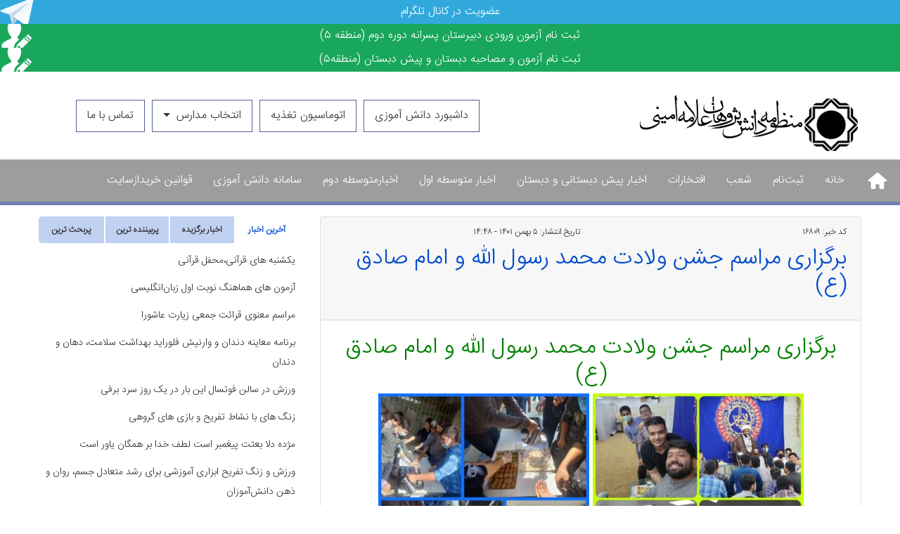

--- FILE ---
content_type: text/html; charset=UTF-8
request_url: https://www.allameamini.org/16809/rasol/
body_size: 16483
content:
<!doctype html><html lang="fa" dir="rtl"><head> <meta http-equiv="Content-Type" content="text/html; charset=utf-8"> <meta http-equiv="content-language" content="fa-IR"> <meta http-equiv="X-UA-Compatible" content="IE=edge,chrome=1"> <meta property="og:locale" content="fr_FR"> <meta name="viewport" content="width=device-width, initial-scale=1, user-scalable=no"> <meta name="distribution" content="global"> <meta http-equiv="Cache-Control" content="max-age=200"/> <link href="https://www.allameamini.org/wp-content/themes/MadreseAlameAmini/img/lw-small.png" rel="shortcut icon"> <meta name="robots" content="index, follow"> <meta name="googlebot" content="index, follow"> <meta name="theme-color" content="#555d8f"> <meta name="enamad" content="77688136"/>  <meta name="description" content="برگزاری مراسم جشن ولادت محمد رسول الله و امام صادق (ع)"/> <meta name="robots" content="max-image-preview:large"/> <meta name="author" content="محمد نقدی"/> <meta name="google-site-verification" content="NQRFqr4imWU5ugG9JWRXv4V2WNeAy3TvaeM4G9kEi9k"/> <link rel="canonical" href="https://www.allameamini.org/16809/rasol/"/> <meta name="generator" content="All in One SEO (AIOSEO) 4.9.3"/> <meta property="og:locale" content="fa_IR"/> <meta property="og:site_name" content="مدرسه علامه امینی | | مدرسه نمونه تهران | مدرسه علامه امینی"/> <meta property="og:type" content="article"/> <meta property="og:title" content="برگزاری مراسم جشن ولادت محمد رسول الله و امام صادق (ع)"/> <meta property="og:description" content="برگزاری مراسم جشن ولادت محمد رسول الله و امام صادق (ع)"/> <meta property="og:url" content="https://www.allameamini.org/16809/rasol/"/> <meta property="article:published_time" content="2023-01-25T11:18:13+03:30"/> <meta property="article:modified_time" content="2023-01-25T11:18:13+03:30"/> <meta name="twitter:card" content="summary"/> <meta name="twitter:title" content="برگزاری مراسم جشن ولادت محمد رسول الله و امام صادق (ع)"/> <meta name="twitter:description" content="برگزاری مراسم جشن ولادت محمد رسول الله و امام صادق (ع)"/> <script type="application/ld+json" class="aioseo-schema">
			{"@context":"https:\/\/schema.org","@graph":[{"@type":"Article","@id":"https:\/\/www.allameamini.org\/16809\/rasol\/#article","name":"\u0628\u0631\u06af\u0632\u0627\u0631\u06cc \u0645\u0631\u0627\u0633\u0645 \u062c\u0634\u0646 \u0648\u0644\u0627\u062f\u062a \u0645\u062d\u0645\u062f \u0631\u0633\u0648\u0644 \u0627\u0644\u0644\u0647 \u0648 \u0627\u0645\u0627\u0645 \u0635\u0627\u062f\u0642 (\u0639)","headline":"\u0628\u0631\u06af\u0632\u0627\u0631\u06cc \u0645\u0631\u0627\u0633\u0645 \u062c\u0634\u0646 \u0648\u0644\u0627\u062f\u062a \u0645\u062d\u0645\u062f \u0631\u0633\u0648\u0644 \u0627\u0644\u0644\u0647 \u0648 \u0627\u0645\u0627\u0645 \u0635\u0627\u062f\u0642 (\u0639)","author":{"@id":"https:\/\/www.allameamini.org\/author\/mohamad\/#author"},"publisher":{"@id":"https:\/\/www.allameamini.org\/#organization"},"image":{"@type":"ImageObject","url":"https:\/\/www.allameamini.org\/wp-content\/uploads\/2023\/01\/IMG_20221015_221057_555.jpg","width":1280,"height":1280},"datePublished":"2023-01-25T14:48:13+03:30","dateModified":"2023-01-25T14:48:13+03:30","inLanguage":"fa-IR","mainEntityOfPage":{"@id":"https:\/\/www.allameamini.org\/16809\/rasol\/#webpage"},"isPartOf":{"@id":"https:\/\/www.allameamini.org\/16809\/rasol\/#webpage"},"articleSection":"\u0627\u062e\u0628\u0627\u0631, \u0627\u062e\u0628\u0627\u0631 \u0628\u0631\u06af\u0632\u064a\u062f\u0647, \u0627\u062e\u0628\u0627\u0631 \u062f\u0628\u06cc\u0631\u0633\u062a\u0627\u0646, \u0627\u062e\u0628\u0627\u0631 \u062f\u0628\u06cc\u0631\u0633\u062a\u0627\u0646 \u062f\u0648\u0631\u0647 \u0627\u0648\u0644 \u0648 \u062f\u0648\u0645 \u062f\u062e\u062a\u0631\u0627\u0646\u0647 \u0645\u0647\u0631\u0627\u0646\u062f\u062e\u062a, \u06af\u0627\u0644\u0631\u06cc \u062f\u0628\u06cc\u0631\u0633\u062a\u0627\u0646, \u0645\u0637\u0627\u0644\u0628 \u062f\u0627\u0646\u0634 \u0622\u0645\u0648\u0632\u0627\u0646"},{"@type":"BreadcrumbList","@id":"https:\/\/www.allameamini.org\/16809\/rasol\/#breadcrumblist","itemListElement":[{"@type":"ListItem","@id":"https:\/\/www.allameamini.org#listItem","position":1,"name":"Home","item":"https:\/\/www.allameamini.org","nextItem":{"@type":"ListItem","@id":"https:\/\/www.allameamini.org\/category\/%d8%a7%d8%ae%d8%a8%d8%a7%d8%b1\/#listItem","name":"\u0627\u062e\u0628\u0627\u0631"}},{"@type":"ListItem","@id":"https:\/\/www.allameamini.org\/category\/%d8%a7%d8%ae%d8%a8%d8%a7%d8%b1\/#listItem","position":2,"name":"\u0627\u062e\u0628\u0627\u0631","item":"https:\/\/www.allameamini.org\/category\/%d8%a7%d8%ae%d8%a8%d8%a7%d8%b1\/","nextItem":{"@type":"ListItem","@id":"https:\/\/www.allameamini.org\/16809\/rasol\/#listItem","name":"\u0628\u0631\u06af\u0632\u0627\u0631\u06cc \u0645\u0631\u0627\u0633\u0645 \u062c\u0634\u0646 \u0648\u0644\u0627\u062f\u062a \u0645\u062d\u0645\u062f \u0631\u0633\u0648\u0644 \u0627\u0644\u0644\u0647 \u0648 \u0627\u0645\u0627\u0645 \u0635\u0627\u062f\u0642 (\u0639)"},"previousItem":{"@type":"ListItem","@id":"https:\/\/www.allameamini.org#listItem","name":"Home"}},{"@type":"ListItem","@id":"https:\/\/www.allameamini.org\/16809\/rasol\/#listItem","position":3,"name":"\u0628\u0631\u06af\u0632\u0627\u0631\u06cc \u0645\u0631\u0627\u0633\u0645 \u062c\u0634\u0646 \u0648\u0644\u0627\u062f\u062a \u0645\u062d\u0645\u062f \u0631\u0633\u0648\u0644 \u0627\u0644\u0644\u0647 \u0648 \u0627\u0645\u0627\u0645 \u0635\u0627\u062f\u0642 (\u0639)","previousItem":{"@type":"ListItem","@id":"https:\/\/www.allameamini.org\/category\/%d8%a7%d8%ae%d8%a8%d8%a7%d8%b1\/#listItem","name":"\u0627\u062e\u0628\u0627\u0631"}}]},{"@type":"Organization","@id":"https:\/\/www.allameamini.org\/#organization","name":"\u0645\u062f\u0631\u0633\u0647 \u0639\u0644\u0627\u0645\u0647 \u0627\u0645\u06cc\u0646\u06cc |","description":"\u0645\u062f\u0631\u0633\u0647 \u0646\u0645\u0648\u0646\u0647 \u062a\u0647\u0631\u0627\u0646 | \u0645\u062f\u0631\u0633\u0647 \u0639\u0644\u0627\u0645\u0647 \u0627\u0645\u06cc\u0646\u06cc","url":"https:\/\/www.allameamini.org\/","logo":{"@type":"ImageObject","url":"https:\/\/www.allameamini.org\/wp-content\/uploads\/2025\/01\/cropped-logo-allame-.jpg","@id":"https:\/\/www.allameamini.org\/16809\/rasol\/#organizationLogo","width":512,"height":512},"image":{"@id":"https:\/\/www.allameamini.org\/16809\/rasol\/#organizationLogo"}},{"@type":"Person","@id":"https:\/\/www.allameamini.org\/author\/mohamad\/#author","url":"https:\/\/www.allameamini.org\/author\/mohamad\/","name":"\u0645\u062d\u0645\u062f \u0646\u0642\u062f\u06cc","image":{"@type":"ImageObject","@id":"https:\/\/www.allameamini.org\/16809\/rasol\/#authorImage","url":"https:\/\/secure.gravatar.com\/avatar\/6074af1abfe67fb3af7cb3028b8661da726d5cbd3c85dddf03f3d1eb0c7e8c44?s=96&d=mm&r=g","width":96,"height":96,"caption":"\u0645\u062d\u0645\u062f \u0646\u0642\u062f\u06cc"}},{"@type":"WebPage","@id":"https:\/\/www.allameamini.org\/16809\/rasol\/#webpage","url":"https:\/\/www.allameamini.org\/16809\/rasol\/","name":"\u0628\u0631\u06af\u0632\u0627\u0631\u06cc \u0645\u0631\u0627\u0633\u0645 \u062c\u0634\u0646 \u0648\u0644\u0627\u062f\u062a \u0645\u062d\u0645\u062f \u0631\u0633\u0648\u0644 \u0627\u0644\u0644\u0647 \u0648 \u0627\u0645\u0627\u0645 \u0635\u0627\u062f\u0642 (\u0639)","description":"\u0628\u0631\u06af\u0632\u0627\u0631\u06cc \u0645\u0631\u0627\u0633\u0645 \u062c\u0634\u0646 \u0648\u0644\u0627\u062f\u062a \u0645\u062d\u0645\u062f \u0631\u0633\u0648\u0644 \u0627\u0644\u0644\u0647 \u0648 \u0627\u0645\u0627\u0645 \u0635\u0627\u062f\u0642 (\u0639)","inLanguage":"fa-IR","isPartOf":{"@id":"https:\/\/www.allameamini.org\/#website"},"breadcrumb":{"@id":"https:\/\/www.allameamini.org\/16809\/rasol\/#breadcrumblist"},"author":{"@id":"https:\/\/www.allameamini.org\/author\/mohamad\/#author"},"creator":{"@id":"https:\/\/www.allameamini.org\/author\/mohamad\/#author"},"image":{"@type":"ImageObject","url":"https:\/\/www.allameamini.org\/wp-content\/uploads\/2023\/01\/IMG_20221015_221057_555.jpg","@id":"https:\/\/www.allameamini.org\/16809\/rasol\/#mainImage","width":1280,"height":1280},"primaryImageOfPage":{"@id":"https:\/\/www.allameamini.org\/16809\/rasol\/#mainImage"},"datePublished":"2023-01-25T14:48:13+03:30","dateModified":"2023-01-25T14:48:13+03:30"},{"@type":"WebSite","@id":"https:\/\/www.allameamini.org\/#website","url":"https:\/\/www.allameamini.org\/","name":"\u0645\u062f\u0631\u0633\u0647 \u0639\u0644\u0627\u0645\u0647 \u0627\u0645\u06cc\u0646\u06cc |","description":"\u0645\u062f\u0631\u0633\u0647 \u0646\u0645\u0648\u0646\u0647 \u062a\u0647\u0631\u0627\u0646 | \u0645\u062f\u0631\u0633\u0647 \u0639\u0644\u0627\u0645\u0647 \u0627\u0645\u06cc\u0646\u06cc","inLanguage":"fa-IR","publisher":{"@id":"https:\/\/www.allameamini.org\/#organization"}}]}
		</script> <script type="text/javascript" id="wpp-js" src="https://www.allameamini.org/wp-content/plugins/wordpress-popular-posts/assets/js/wpp.min.js?ver=7.3.6" data-sampling="0" data-sampling-rate="100" data-api-url="https://www.allameamini.org/wp-json/wordpress-popular-posts" data-post-id="16809" data-token="2e943eb1cc" data-lang="0" data-debug="0"></script><link rel="alternate" title="oEmbed (JSON)" type="application/json+oembed" href="https://www.allameamini.org/wp-json/oembed/1.0/embed?url=https%3A%2F%2Fwww.allameamini.org%2F16809%2Frasol%2F"/><link rel="alternate" title="oEmbed (XML)" type="text/xml+oembed" href="https://www.allameamini.org/wp-json/oembed/1.0/embed?url=https%3A%2F%2Fwww.allameamini.org%2F16809%2Frasol%2F&#038;format=xml"/><style id='wp-img-auto-sizes-contain-inline-css' type='text/css'>img:is([sizes=auto i],[sizes^="auto," i]){contain-intrinsic-size:3000px 1500px}/*# sourceURL=wp-img-auto-sizes-contain-inline-css */</style><style id='wp-block-library-inline-css' type='text/css'>:root{--wp-block-synced-color:#7a00df;--wp-block-synced-color--rgb:122,0,223;--wp-bound-block-color:var(--wp-block-synced-color);--wp-editor-canvas-background:#ddd;--wp-admin-theme-color:#007cba;--wp-admin-theme-color--rgb:0,124,186;--wp-admin-theme-color-darker-10:#006ba1;--wp-admin-theme-color-darker-10--rgb:0,107,160.5;--wp-admin-theme-color-darker-20:#005a87;--wp-admin-theme-color-darker-20--rgb:0,90,135;--wp-admin-border-width-focus:2px}@media (min-resolution:192dpi){:root{--wp-admin-border-width-focus:1.5px}}.wp-element-button{cursor:pointer}:root .has-very-light-gray-background-color{background-color:#eee}:root .has-very-dark-gray-background-color{background-color:#313131}:root .has-very-light-gray-color{color:#eee}:root .has-very-dark-gray-color{color:#313131}:root .has-vivid-green-cyan-to-vivid-cyan-blue-gradient-background{background:linear-gradient(135deg,#00d084,#0693e3)}:root .has-purple-crush-gradient-background{background:linear-gradient(135deg,#34e2e4,#4721fb 50%,#ab1dfe)}:root .has-hazy-dawn-gradient-background{background:linear-gradient(135deg,#faaca8,#dad0ec)}:root .has-subdued-olive-gradient-background{background:linear-gradient(135deg,#fafae1,#67a671)}:root .has-atomic-cream-gradient-background{background:linear-gradient(135deg,#fdd79a,#004a59)}:root .has-nightshade-gradient-background{background:linear-gradient(135deg,#330968,#31cdcf)}:root .has-midnight-gradient-background{background:linear-gradient(135deg,#020381,#2874fc)}:root{--wp--preset--font-size--normal:16px;--wp--preset--font-size--huge:42px}.has-regular-font-size{font-size:1em}.has-larger-font-size{font-size:2.625em}.has-normal-font-size{font-size:var(--wp--preset--font-size--normal)}.has-huge-font-size{font-size:var(--wp--preset--font-size--huge)}.has-text-align-center{text-align:center}.has-text-align-left{text-align:left}.has-text-align-right{text-align:right}.has-fit-text{white-space:nowrap!important}#end-resizable-editor-section{display:none}.aligncenter{clear:both}.items-justified-left{justify-content:flex-start}.items-justified-center{justify-content:center}.items-justified-right{justify-content:flex-end}.items-justified-space-between{justify-content:space-between}.screen-reader-text{border:0;clip-path:inset(50%);height:1px;margin:-1px;overflow:hidden;padding:0;position:absolute;width:1px;word-wrap:normal!important}.screen-reader-text:focus{background-color:#ddd;clip-path:none;color:#444;display:block;font-size:1em;height:auto;left:5px;line-height:normal;padding:15px 23px 14px;text-decoration:none;top:5px;width:auto;z-index:100000}html :where(.has-border-color){border-style:solid}html :where([style*=border-top-color]){border-top-style:solid}html :where([style*=border-right-color]){border-right-style:solid}html :where([style*=border-bottom-color]){border-bottom-style:solid}html :where([style*=border-left-color]){border-left-style:solid}html :where([style*=border-width]){border-style:solid}html :where([style*=border-top-width]){border-top-style:solid}html :where([style*=border-right-width]){border-right-style:solid}html :where([style*=border-bottom-width]){border-bottom-style:solid}html :where([style*=border-left-width]){border-left-style:solid}html :where(img[class*=wp-image-]){height:auto;max-width:100%}:where(figure){margin:0 0 1em}html :where(.is-position-sticky){--wp-admin--admin-bar--position-offset:var(--wp-admin--admin-bar--height,0px)}@media screen and (max-width:600px){html :where(.is-position-sticky){--wp-admin--admin-bar--position-offset:0px}}/*# sourceURL=wp-block-library-inline-css */</style><style id='global-styles-inline-css' type='text/css'>
:root{--wp--preset--aspect-ratio--square: 1;--wp--preset--aspect-ratio--4-3: 4/3;--wp--preset--aspect-ratio--3-4: 3/4;--wp--preset--aspect-ratio--3-2: 3/2;--wp--preset--aspect-ratio--2-3: 2/3;--wp--preset--aspect-ratio--16-9: 16/9;--wp--preset--aspect-ratio--9-16: 9/16;--wp--preset--color--black: #000000;--wp--preset--color--cyan-bluish-gray: #abb8c3;--wp--preset--color--white: #ffffff;--wp--preset--color--pale-pink: #f78da7;--wp--preset--color--vivid-red: #cf2e2e;--wp--preset--color--luminous-vivid-orange: #ff6900;--wp--preset--color--luminous-vivid-amber: #fcb900;--wp--preset--color--light-green-cyan: #7bdcb5;--wp--preset--color--vivid-green-cyan: #00d084;--wp--preset--color--pale-cyan-blue: #8ed1fc;--wp--preset--color--vivid-cyan-blue: #0693e3;--wp--preset--color--vivid-purple: #9b51e0;--wp--preset--gradient--vivid-cyan-blue-to-vivid-purple: linear-gradient(135deg,rgb(6,147,227) 0%,rgb(155,81,224) 100%);--wp--preset--gradient--light-green-cyan-to-vivid-green-cyan: linear-gradient(135deg,rgb(122,220,180) 0%,rgb(0,208,130) 100%);--wp--preset--gradient--luminous-vivid-amber-to-luminous-vivid-orange: linear-gradient(135deg,rgb(252,185,0) 0%,rgb(255,105,0) 100%);--wp--preset--gradient--luminous-vivid-orange-to-vivid-red: linear-gradient(135deg,rgb(255,105,0) 0%,rgb(207,46,46) 100%);--wp--preset--gradient--very-light-gray-to-cyan-bluish-gray: linear-gradient(135deg,rgb(238,238,238) 0%,rgb(169,184,195) 100%);--wp--preset--gradient--cool-to-warm-spectrum: linear-gradient(135deg,rgb(74,234,220) 0%,rgb(151,120,209) 20%,rgb(207,42,186) 40%,rgb(238,44,130) 60%,rgb(251,105,98) 80%,rgb(254,248,76) 100%);--wp--preset--gradient--blush-light-purple: linear-gradient(135deg,rgb(255,206,236) 0%,rgb(152,150,240) 100%);--wp--preset--gradient--blush-bordeaux: linear-gradient(135deg,rgb(254,205,165) 0%,rgb(254,45,45) 50%,rgb(107,0,62) 100%);--wp--preset--gradient--luminous-dusk: linear-gradient(135deg,rgb(255,203,112) 0%,rgb(199,81,192) 50%,rgb(65,88,208) 100%);--wp--preset--gradient--pale-ocean: linear-gradient(135deg,rgb(255,245,203) 0%,rgb(182,227,212) 50%,rgb(51,167,181) 100%);--wp--preset--gradient--electric-grass: linear-gradient(135deg,rgb(202,248,128) 0%,rgb(113,206,126) 100%);--wp--preset--gradient--midnight: linear-gradient(135deg,rgb(2,3,129) 0%,rgb(40,116,252) 100%);--wp--preset--font-size--small: 13px;--wp--preset--font-size--medium: 20px;--wp--preset--font-size--large: 36px;--wp--preset--font-size--x-large: 42px;--wp--preset--spacing--20: 0.44rem;--wp--preset--spacing--30: 0.67rem;--wp--preset--spacing--40: 1rem;--wp--preset--spacing--50: 1.5rem;--wp--preset--spacing--60: 2.25rem;--wp--preset--spacing--70: 3.38rem;--wp--preset--spacing--80: 5.06rem;--wp--preset--shadow--natural: 6px 6px 9px rgba(0, 0, 0, 0.2);--wp--preset--shadow--deep: 12px 12px 50px rgba(0, 0, 0, 0.4);--wp--preset--shadow--sharp: 6px 6px 0px rgba(0, 0, 0, 0.2);--wp--preset--shadow--outlined: 6px 6px 0px -3px rgb(255, 255, 255), 6px 6px rgb(0, 0, 0);--wp--preset--shadow--crisp: 6px 6px 0px rgb(0, 0, 0);}:where(.is-layout-flex){gap: 0.5em;}:where(.is-layout-grid){gap: 0.5em;}body .is-layout-flex{display: flex;}.is-layout-flex{flex-wrap: wrap;align-items: center;}.is-layout-flex > :is(*, div){margin: 0;}body .is-layout-grid{display: grid;}.is-layout-grid > :is(*, div){margin: 0;}:where(.wp-block-columns.is-layout-flex){gap: 2em;}:where(.wp-block-columns.is-layout-grid){gap: 2em;}:where(.wp-block-post-template.is-layout-flex){gap: 1.25em;}:where(.wp-block-post-template.is-layout-grid){gap: 1.25em;}.has-black-color{color: var(--wp--preset--color--black) !important;}.has-cyan-bluish-gray-color{color: var(--wp--preset--color--cyan-bluish-gray) !important;}.has-white-color{color: var(--wp--preset--color--white) !important;}.has-pale-pink-color{color: var(--wp--preset--color--pale-pink) !important;}.has-vivid-red-color{color: var(--wp--preset--color--vivid-red) !important;}.has-luminous-vivid-orange-color{color: var(--wp--preset--color--luminous-vivid-orange) !important;}.has-luminous-vivid-amber-color{color: var(--wp--preset--color--luminous-vivid-amber) !important;}.has-light-green-cyan-color{color: var(--wp--preset--color--light-green-cyan) !important;}.has-vivid-green-cyan-color{color: var(--wp--preset--color--vivid-green-cyan) !important;}.has-pale-cyan-blue-color{color: var(--wp--preset--color--pale-cyan-blue) !important;}.has-vivid-cyan-blue-color{color: var(--wp--preset--color--vivid-cyan-blue) !important;}.has-vivid-purple-color{color: var(--wp--preset--color--vivid-purple) !important;}.has-black-background-color{background-color: var(--wp--preset--color--black) !important;}.has-cyan-bluish-gray-background-color{background-color: var(--wp--preset--color--cyan-bluish-gray) !important;}.has-white-background-color{background-color: var(--wp--preset--color--white) !important;}.has-pale-pink-background-color{background-color: var(--wp--preset--color--pale-pink) !important;}.has-vivid-red-background-color{background-color: var(--wp--preset--color--vivid-red) !important;}.has-luminous-vivid-orange-background-color{background-color: var(--wp--preset--color--luminous-vivid-orange) !important;}.has-luminous-vivid-amber-background-color{background-color: var(--wp--preset--color--luminous-vivid-amber) !important;}.has-light-green-cyan-background-color{background-color: var(--wp--preset--color--light-green-cyan) !important;}.has-vivid-green-cyan-background-color{background-color: var(--wp--preset--color--vivid-green-cyan) !important;}.has-pale-cyan-blue-background-color{background-color: var(--wp--preset--color--pale-cyan-blue) !important;}.has-vivid-cyan-blue-background-color{background-color: var(--wp--preset--color--vivid-cyan-blue) !important;}.has-vivid-purple-background-color{background-color: var(--wp--preset--color--vivid-purple) !important;}.has-black-border-color{border-color: var(--wp--preset--color--black) !important;}.has-cyan-bluish-gray-border-color{border-color: var(--wp--preset--color--cyan-bluish-gray) !important;}.has-white-border-color{border-color: var(--wp--preset--color--white) !important;}.has-pale-pink-border-color{border-color: var(--wp--preset--color--pale-pink) !important;}.has-vivid-red-border-color{border-color: var(--wp--preset--color--vivid-red) !important;}.has-luminous-vivid-orange-border-color{border-color: var(--wp--preset--color--luminous-vivid-orange) !important;}.has-luminous-vivid-amber-border-color{border-color: var(--wp--preset--color--luminous-vivid-amber) !important;}.has-light-green-cyan-border-color{border-color: var(--wp--preset--color--light-green-cyan) !important;}.has-vivid-green-cyan-border-color{border-color: var(--wp--preset--color--vivid-green-cyan) !important;}.has-pale-cyan-blue-border-color{border-color: var(--wp--preset--color--pale-cyan-blue) !important;}.has-vivid-cyan-blue-border-color{border-color: var(--wp--preset--color--vivid-cyan-blue) !important;}.has-vivid-purple-border-color{border-color: var(--wp--preset--color--vivid-purple) !important;}.has-vivid-cyan-blue-to-vivid-purple-gradient-background{background: var(--wp--preset--gradient--vivid-cyan-blue-to-vivid-purple) !important;}.has-light-green-cyan-to-vivid-green-cyan-gradient-background{background: var(--wp--preset--gradient--light-green-cyan-to-vivid-green-cyan) !important;}.has-luminous-vivid-amber-to-luminous-vivid-orange-gradient-background{background: var(--wp--preset--gradient--luminous-vivid-amber-to-luminous-vivid-orange) !important;}.has-luminous-vivid-orange-to-vivid-red-gradient-background{background: var(--wp--preset--gradient--luminous-vivid-orange-to-vivid-red) !important;}.has-very-light-gray-to-cyan-bluish-gray-gradient-background{background: var(--wp--preset--gradient--very-light-gray-to-cyan-bluish-gray) !important;}.has-cool-to-warm-spectrum-gradient-background{background: var(--wp--preset--gradient--cool-to-warm-spectrum) !important;}.has-blush-light-purple-gradient-background{background: var(--wp--preset--gradient--blush-light-purple) !important;}.has-blush-bordeaux-gradient-background{background: var(--wp--preset--gradient--blush-bordeaux) !important;}.has-luminous-dusk-gradient-background{background: var(--wp--preset--gradient--luminous-dusk) !important;}.has-pale-ocean-gradient-background{background: var(--wp--preset--gradient--pale-ocean) !important;}.has-electric-grass-gradient-background{background: var(--wp--preset--gradient--electric-grass) !important;}.has-midnight-gradient-background{background: var(--wp--preset--gradient--midnight) !important;}.has-small-font-size{font-size: var(--wp--preset--font-size--small) !important;}.has-medium-font-size{font-size: var(--wp--preset--font-size--medium) !important;}.has-large-font-size{font-size: var(--wp--preset--font-size--large) !important;}.has-x-large-font-size{font-size: var(--wp--preset--font-size--x-large) !important;}
/*# sourceURL=global-styles-inline-css */
</style>
<style id='classic-theme-styles-inline-css' type='text/css'>/*! This file is auto-generated */.wp-block-button__link{color:#fff;background-color:#32373c;border-radius:9999px;box-shadow:none;text-decoration:none;padding:calc(.667em + 2px) calc(1.333em + 2px);font-size:1.125em}.wp-block-file__button{background:#32373c;color:#fff;text-decoration:none}/*# sourceURL=/wp-includes/css/classic-themes.min.css */</style><link rel='stylesheet' id='wp-postratings-css' href='https://www.allameamini.org/wp-content/plugins/wp-postratings/css/postratings-css.css' type='text/css' media='all'/><link rel='stylesheet' id='wp-postratings-rtl-css' href='https://www.allameamini.org/wp-content/plugins/wp-postratings/css/postratings-css-rtl.css' type='text/css' media='all'/><link rel='stylesheet' id='bootstrap-css' href='https://www.allameamini.org/wp-content/themes/MadreseAlameAmini/css/bootstrap.css' type='text/css' media='all'/><link rel='stylesheet' id='owlcarousel-css' href='https://www.allameamini.org/wp-content/themes/MadreseAlameAmini/css/owl.carousel.min.css' type='text/css' media='all'/><link rel='stylesheet' id='owltheme-css' href='https://www.allameamini.org/wp-content/themes/MadreseAlameAmini/css/owl.theme.default.min.css' type='text/css' media='all'/><link rel='stylesheet' id='style-css' href='https://www.allameamini.org/wp-content/themes/MadreseAlameAmini/style.css?1&#038;ver=1.0.0' type='text/css' media='all'/><link rel='stylesheet' id='wpsh-style-css' href='https://www.allameamini.org/wp-content/plugins/wp-shamsi/assets/css/wpsh_custom.css' type='text/css' media='all'/><link rel='stylesheet' id='ari-fancybox-css' href='https://www.allameamini.org/wp-content/plugins/ari-fancy-lightbox/assets/fancybox/jquery.fancybox.min.css' type='text/css' media='all'/><style id='ari-fancybox-inline-css' type='text/css'>BODY .fancybox-container{z-index:200000}BODY .fancybox-is-open .fancybox-bg{opacity:0.87}BODY .fancybox-bg {background-color:#0f0f11}BODY .fancybox-thumbs {background-color:#ffffff}/*# sourceURL=ari-fancybox-inline-css */</style><script type="text/javascript" src="https://www.allameamini.org/wp-includes/js/jquery/jquery.min.js" id="jquery-core-js"></script><script type="text/javascript" src="https://www.allameamini.org/wp-includes/js/jquery/jquery-migrate.min.js" id="jquery-migrate-js"></script><script type="text/javascript" id="ari-fancybox-js-extra">
/* <![CDATA[ */
var ARI_FANCYBOX = {"lightbox":{"idleTime":3,"loop":true,"backFocus":false,"trapFocus":false,"thumbs":{"hideOnClose":false},"touch":{"vertical":true,"momentum":true},"slideShow":{"autoStart":true},"buttons":["slideShow","fullScreen","thumbs","close"],"lang":"custom","i18n":{"custom":{"PREV":"Previous","NEXT":"Next","PLAY_START":"Start slideshow (P)","PLAY_STOP":"Stop slideshow (P)","FULL_SCREEN":"Full screen (F)","THUMBS":"Thumbnails (G)","CLOSE":"Close (Esc)","ERROR":"The requested content cannot be loaded. \u003Cbr/\u003E Please try again later."}}},"convert":{"images":{"convert":true,"post_grouping":true,"convertNameSmart":true}},"sanitize":null,"viewers":{"pdfjs":{"url":"https://www.allameamini.org/wp-content/plugins/ari-fancy-lightbox/assets/pdfjs/web/viewer.html"}}};
//# sourceURL=ari-fancybox-js-extra
/* ]]> */
</script><script type="text/javascript" src="https://www.allameamini.org/wp-content/plugins/ari-fancy-lightbox/assets/fancybox/jquery.fancybox.min.js" id="ari-fancybox-js"></script><link rel="https://api.w.org/" href="https://www.allameamini.org/wp-json/"/><link rel="alternate" title="JSON" type="application/json" href="https://www.allameamini.org/wp-json/wp/v2/posts/16809"/><link rel='shortlink' href='https://www.allameamini.org/?p=16809'/> <style id="wpp-loading-animation-styles">@-webkit-keyframes bgslide{from{background-position-x:0}to{background-position-x:-200%}}@keyframes bgslide{from{background-position-x:0}to{background-position-x:-200%}}.wpp-widget-block-placeholder,.wpp-shortcode-placeholder{margin:0 auto;width:60px;height:3px;background:#dd3737;background:linear-gradient(90deg,#dd3737 0%,#571313 10%,#dd3737 100%);background-size:200% auto;border-radius:3px;-webkit-animation:bgslide 1s infinite linear;animation:bgslide 1s infinite linear}</style> <link rel="icon" href="https://www.allameamini.org/wp-content/uploads/2025/01/cropped-logo-allame--32x32.jpg" sizes="32x32"/><link rel="icon" href="https://www.allameamini.org/wp-content/uploads/2025/01/cropped-logo-allame--192x192.jpg" sizes="192x192"/><link rel="apple-touch-icon" href="https://www.allameamini.org/wp-content/uploads/2025/01/cropped-logo-allame--180x180.jpg"/><meta name="msapplication-TileImage" content="https://www.allameamini.org/wp-content/uploads/2025/01/cropped-logo-allame--270x270.jpg"/> <style type="text/css" id="c4wp-checkout-css"> .woocommerce-checkout .c4wp_captcha_field { margin-bottom: 10px; margin-top: 15px; position: relative; display: inline-block; } </style> <style type="text/css" id="c4wp-v3-lp-form-css"> .login #login, .login #lostpasswordform { min-width: 350px !important; } .wpforms-field-c4wp iframe { width: 100% !important; } </style> <title>مدرسه علامه امینی |برگزاری مراسم جشن ولادت محمد رسول الله و امام صادق (ع)</title> <link rel='stylesheet' id='slf_caro_css_and_js-css' href='https://www.allameamini.org/wp-content/plugins/karsanj_login/includes/karsanj.css' type='text/css' media='all' />
</head><body> <div class="heading d-none"> <h1>مدرسه نمونه تهران</h1> <h2>مدارس علامه امینی ره منطقه5</h2> </div> <div class="banner-top"> <a target="_blank" href="https://t.me/allameamini5high" class="banner-telegram">عضویت در کانال تلگرام</a> <a target="_blank" href="https://highschool.allameamini.org/register" class="banner-register">ثبت نام آزمون ورودی دبیرستان پسرانه دوره دوم (منطقه 5) </a> <a target="_blank" href="https://elementaryschool.allameamini.org/register/" class="banner-register">ثبت نام آزمون و مصاحبه دبستان و پیش دبستان (منطقه5) </a> </div> <header class="site-header py-2"> <div class="container"> <div class="row"> <div class="col-lg-5 col-sm-12 col-12"> <a class="blog-header-logo text-dark" href="https://www.allameamini.org"><img src="https://www.allameamini.org/wp-content/themes/MadreseAlameAmini/img/logo.png" alt="منظومه دانش پژوهان علامه امینی" title="منظومه دانش پژوهان علامه امینی"></a> </div> <div class="col-lg-7 col-sm-12 col-12 text-center pt-4"> <div class="row"> <nav class="navbar navbar-expand top-menu"> <button class="navbar-toggler" type="button" data-toggle="collapse" data-target="#navbarNavDropdown" aria-controls="navbarNavDropdown" aria-expanded="false" aria-label="Toggle navigation"> <span class="navbar-toggler-icon"></span> </button> <div class="collapse navbar-collapse" id="navbarNavDropdown"> <ul class="navbar-nav"> <li class="nav-item active"> <a target="_blank" href="http://84.241.12.211/" class="nav-link">داشبورد دانش آموزی</a> </li> <li class="nav-item active"> <a target="_blank" href="http://93.118.114.90:880/" class="nav-link">اتوماسیون تغذیه</a> </li> <li class="nav-item dropdown"> <a class="nav-link dropdown-toggle" href="#" id="navbarDropdownMenuLink" data-toggle="dropdown" aria-haspopup="true" aria-expanded="false"> انتخاب مدارس </a> <div class="dropdown-menu" aria-labelledby="navbarDropdownMenuLink"> <a class="dropdown-item" target="_blank" href="https://elementaryschool.allameamini.org">پیش دبستانی و دبستان پسرانه</a> <a class="dropdown-item" target="_blank" href="https://guidanceschool.allameamini.org">دبیرستان پسرانه دوره اول</a> <a class="dropdown-item" target="_blank" href="https://highschool.allameamini.org">دبیرستان پسرانه دوره دوم</a> </div> </li> <li class="nav-item"> <a class="nav-link" href="https://www.allameamini.org/contact-us/">تماس با ما</a> </li> </ul> </div> </nav> </div> </div> </div> </div> </header> <nav class="navbar navbar-expand-md sticky-top"> <a class="navbar-brand" href="https://www.allameamini.org"><img src="https://www.allameamini.org/wp-content/themes/MadreseAlameAmini/img/home.png"></a> <button class="navbar-toggler" type="button" data-toggle="collapse" data-target="#navbarNav" aria-controls="navbarNav" aria-expanded="false" aria-label="Toggle navigation"> <span class="navbar-toggler-icon"></span> </button> <div class="collapse navbar-collapse" id="navbarNav"> <div class="menu-menu-1-container"><ul id="menu-menu-1" class="navbar-nav mr-auto"><li itemscope="itemscope" itemtype="https://www.schema.org/SiteNavigationElement" id="nav-item-5" class="menu-item menu-item-type-custom menu-item-object-custom nav-item-5"><a class="nav-link" title="خانه" href="/">خانه</a></li><li itemscope="itemscope" itemtype="https://www.schema.org/SiteNavigationElement" id="nav-item-53" class="menu-item menu-item-type-post_type menu-item-object-page nav-item-53"><a class="nav-link" title="ثبت‌نام" href="https://www.allameamini.org/register/">ثبت‌نام</a></li><li itemscope="itemscope" itemtype="https://www.schema.org/SiteNavigationElement" id="nav-item-54" class="menu-item menu-item-type-post_type menu-item-object-page nav-item-54"><a class="nav-link" title="شعب" href="https://www.allameamini.org/%d8%b4%d8%b9%d8%a8/">شعب</a></li><li itemscope="itemscope" itemtype="https://www.schema.org/SiteNavigationElement" id="nav-item-52" class="menu-item menu-item-type-post_type menu-item-object-page nav-item-52"><a class="nav-link" title="افتخارات" href="https://www.allameamini.org/achievements/">افتخارات</a></li><li itemscope="itemscope" itemtype="https://www.schema.org/SiteNavigationElement" id="nav-item-1363" class="menu-item menu-item-type-taxonomy menu-item-object-category nav-item-1363"><a class="nav-link" title="اخبار پیش دبستانی و دبستان" href="https://www.allameamini.org/category/%d8%a7%d8%ae%d8%a8%d8%a7%d8%b1-%d9%be%db%8c%d8%b4-%d8%af%d8%a8%d8%b3%d8%aa%d8%a7%d9%86%db%8c-%d9%88-%d8%af%d8%a8%d8%b3%d8%aa%d8%a7%d9%86/">اخبار پیش دبستانی و دبستان</a></li><li itemscope="itemscope" itemtype="https://www.schema.org/SiteNavigationElement" id="nav-item-18784" class="menu-item menu-item-type-custom menu-item-object-custom nav-item-18784"><a class="nav-link" title="اخبار متوسطه اول" href="https://guidanceschool.allameamini.org/category/%d8%a7%d8%ae%d8%a8%d8%a7%d8%b1/">اخبار متوسطه اول</a></li><li itemscope="itemscope" itemtype="https://www.schema.org/SiteNavigationElement" id="nav-item-1364" class="menu-item menu-item-type-taxonomy menu-item-object-category current-post-ancestor current-menu-parent current-post-parent nav-item-1364"><a class="nav-link" title="اخبارمتوسطه دوم" href="https://www.allameamini.org/category/%d8%a7%d8%ae%d8%a8%d8%a7%d8%b1-%d8%af%d8%a8%db%8c%d8%b1%d8%b3%d8%aa%d8%a7%d9%86/">اخبارمتوسطه دوم</a></li><li itemscope="itemscope" itemtype="https://www.schema.org/SiteNavigationElement" id="nav-item-17907" class="menu-item menu-item-type-post_type menu-item-object-page nav-item-17907"><a class="nav-link" title="سامانه دانش آموزی" href="https://www.allameamini.org/%d9%88%d8%b1%d9%88%d8%af-%d8%a8%d9%87-%d8%b3%d8%a7%d9%85%d8%a7%d9%86%d9%87/">سامانه دانش آموزی</a></li><li itemscope="itemscope" itemtype="https://www.schema.org/SiteNavigationElement" id="nav-item-17899" class="menu-item menu-item-type-post_type menu-item-object-page nav-item-17899"><a class="nav-link" title="قوانین خریدازسایت" href="https://www.allameamini.org/%d9%82%d9%88%d8%a7%d9%86%db%8c%d9%86-%d8%ae%d8%b1%db%8c%d8%af%d8%a7%d8%b2%d8%b3%d8%a7%db%8c%d8%aa/">قوانین خریدازسایت</a></li></ul></div></div> </nav><main role="main"> <section class="single mt-3"> <div class="container"> <div class="row"> <div class="col-lg-8 news-list"> <div class="card mb-3"> <div class="card-header"> <div class="row"> <div class="col-xs-6 col-lg-6"> کد خبر: 16809 </div> <div class="col-xs-6 col-lg-6"> تاریخ انتشار: 5 بهمن 1401 - 14:48 </div> </div> <h1 class="entry-title">برگزاری مراسم جشن ولادت محمد رسول الله و امام صادق (ع)</h1> </div> <div class="card-body"> <h2 style="text-align: center;"><span style="color: #008000;">برگزاری مراسم جشن ولادت محمد رسول الله و امام صادق (ع)</span></h2><p style="text-align: center;"><img fetchpriority="high" decoding="async" class="alignnone size-medium wp-image-3562" src="https://highschool.allameamini.org/wp-content/uploads/2023/01/IMG_20221015_221444_289-1-300x300.jpg" alt="" width="300" height="300"/> <img decoding="async" class="alignnone size-medium wp-image-3563" src="https://highschool.allameamini.org/wp-content/uploads/2023/01/IMG_20221015_221057_555-1-300x300.jpg" alt="" width="300" height="300"/></p> </div> <div class="card-footer"> <div class="row"> <div class="col-lg-6 text-center"> <p class="share-title pb-3">با دوستان به اشتراک بگذاريد</p> <ul class="shareit"> <li><a href="https://www.facebook.com/sharer/sharer.php?u=https://www.allameamini.org/?p=16809" target="new">فیسبوک</a></li> <li><a href="https://twitter.com/home?status=https://www.allameamini.org/?p=16809" target="new">توییتر</a></li> <li><a href="https://plus.google.com/share?url=https://www.allameamini.org/?p=16809" target="new">گوگل پلاس</a></li> <li><a href="whatsapp://send?text=https://www.allameamini.org/?p=16809">واتساپ</a></li> <li><a href="https://telegram.me/share/url?url=https://www.allameamini.org/?p=16809">تلگرام</a></li> </ul> </div> <div class="col-lg-6 text-center"> <p id="rate-title" class="rate-title pb-3">امتياز شما به اين مطلب</p> <div id="post-ratings-16809" class="post-ratings" data-nonce="0696c6b7ac"><img id="rating_16809_1" src="https://www.allameamini.org/wp-content/plugins/wp-postratings/images/stars/rating_off.gif" alt="1 ستاره" title="1 ستاره" onmouseover="current_rating(16809, 1, '1 ستاره');" onmouseout="ratings_off(0, 0, 1);" onclick="rate_post();" onkeypress="rate_post();" style="cursor: pointer; border: 0px;"/><img id="rating_16809_2" src="https://www.allameamini.org/wp-content/plugins/wp-postratings/images/stars/rating_off.gif" alt="2 ستاره" title="2 ستاره" onmouseover="current_rating(16809, 2, '2 ستاره');" onmouseout="ratings_off(0, 0, 1);" onclick="rate_post();" onkeypress="rate_post();" style="cursor: pointer; border: 0px;"/><img id="rating_16809_3" src="https://www.allameamini.org/wp-content/plugins/wp-postratings/images/stars/rating_off.gif" alt="3 ستاره" title="3 ستاره" onmouseover="current_rating(16809, 3, '3 ستاره');" onmouseout="ratings_off(0, 0, 1);" onclick="rate_post();" onkeypress="rate_post();" style="cursor: pointer; border: 0px;"/><img id="rating_16809_4" src="https://www.allameamini.org/wp-content/plugins/wp-postratings/images/stars/rating_off.gif" alt="4 ستاره" title="4 ستاره" onmouseover="current_rating(16809, 4, '4 ستاره');" onmouseout="ratings_off(0, 0, 1);" onclick="rate_post();" onkeypress="rate_post();" style="cursor: pointer; border: 0px;"/><img id="rating_16809_5" src="https://www.allameamini.org/wp-content/plugins/wp-postratings/images/stars/rating_off.gif" alt="5 ستاره" title="5 ستاره" onmouseover="current_rating(16809, 5, '5 ستاره');" onmouseout="ratings_off(0, 0, 1);" onclick="rate_post();" onkeypress="rate_post();" style="cursor: pointer; border: 0px;"/> <span class="post-ratings-text" id="ratings_16809_text"></span></div><div id="post-ratings-16809-loading" class="post-ratings-loading"><img src="https://www.allameamini.org/wp-content/plugins/wp-postratings/images/loading.gif" width="16" height="16" class="post-ratings-image"/>Loading...</div> </div> </div> </div> <hr class="divider"> <div class="card-body">   <div id="respond" class="comment-respond"> <h3 id="reply-title" class="comment-reply-title">دیدگاهتان را بنویسید <small><a rel="nofollow" id="cancel-comment-reply-link" href="/16809/rasol/#respond" style="display:none;">لغو پاسخ</a></small></h3><form action="https://www.allameamini.org/wp-comments-post.php" method="post" id="commentform" class="comment-form"><p class="comment-notes"><span id="email-notes">نشانی ایمیل شما منتشر نخواهد شد.</span> <span class="required-field-message">بخش‌های موردنیاز علامت‌گذاری شده‌اند <span class="required">*</span></span></p><p class="comment-form-comment"><label for="comment">دیدگاه <span class="required">*</span></label> <textarea id="comment" name="comment" cols="45" rows="8" maxlength="65525" required="required"></textarea></p><p class="comment-form-author"><label for="author">نام <span class="required">*</span></label> <input id="author" name="author" type="text" size="30" maxlength="245" autocomplete="name" required="required"/></p><p class="comment-form-email"><label for="email">ایمیل <span class="required">*</span></label> <input id="email" name="email" type="text" size="30" maxlength="100" aria-describedby="email-notes" autocomplete="email" required="required"/></p><p class="comment-form-url"><label for="url">وب‌ سایت</label> <input id="url" name="url" type="text" size="30" maxlength="200" autocomplete="url"/></p><div class="c4wp_captcha_field" style="margin-bottom: 10px" data-nonce="03306c1585" data-c4wp-use-ajax="true" data-c4wp-v2-site-key=""><div id="c4wp_captcha_field_1" class="c4wp_captcha_field_div"></div></div><p class="form-submit"><input name="submit" type="submit" id="submit" class="submit" value="فرستادن دیدگاه"/> <input type='hidden' name='comment_post_ID' value='16809' id='comment_post_ID'/><input type='hidden' name='comment_parent' id='comment_parent' value='0'/></p></form> </div> </div> </div> </div> <div class="col-lg-4 col-md-4 col-sm-12 tab-news"> <ul class="nav nav-pills mb-3" id="pills-tab" role="tablist"> <li class="nav-item"> <a class="nav-link active" id="pills-news-tab" data-toggle="pill" href="#pills-news" role="tab" aria-controls="pills-news" aria-selected="false">آخرين اخبار</a> </li> <li class="nav-item"> <a class="nav-link" id="pills-favs-tab" data-toggle="pill" href="#pills-favs" role="tab" aria-controls="pills-favs" aria-selected="true">اخبار برگزيده</a> </li> <li class="nav-item"> <a class="nav-link" id="pills-porbazdidha-tab" data-toggle="pill" href="#pills-porbazdidha" role="tab" aria-controls="pills-porbazdidha" aria-selected="false">پربيننده ترين</a> </li> <li class="nav-item"> <a class="nav-link" id="pills-comments-tab" data-toggle="pill" href="#pills-comments" role="tab" aria-controls="pills-comments" aria-selected="false">پربحث ترين</a> </li> </ul> <div class="tab-content" id="pills-tabContent"> <div class="tab-pane fade show active" id="pills-news" role="tabpanel" aria-labelledby="pills-news-tab"> <ul> <li> <a href="https://www.allameamini.org/21476/%db%8c%da%a9%d8%b4%d9%86%d8%a8%d9%87-%d9%87%d8%a7%db%8c-%d9%82%d8%b1%d8%a2%d9%86%db%8c%d8%8c%d9%85%d8%ad%d9%81%d9%84-%d9%82%d8%b1%d8%a2%d9%86%db%8c/" title="یکشنبه های قرآنی،محفل قرآنی" target="_blank"> یکشنبه های قرآنی،محفل قرآنی </a> </li> <li> <a href="https://www.allameamini.org/21470/%d8%a2%d8%b2%d9%85%d9%88%d9%86-%d9%87%d8%a7%db%8c-%d9%87%d9%85%d8%a7%d9%87%d9%86%da%af-%d9%86%d9%88%d8%a8%d8%aa-%d8%a7%d9%88%d9%84-%d8%b2%d8%a8%d8%a7%d9%86%d8%a7%d9%86%da%af%d9%84%db%8c%d8%b3/" title="آزمون های هماهنگ نوبت اول زبان‌انگلیسی" target="_blank"> آزمون های هماهنگ نوبت اول زبان‌انگلیسی </a> </li> <li> <a href="https://www.allameamini.org/21460/%d9%85%d8%b1%d8%a7%d8%b3%d9%85-%d9%85%d8%b9%d9%86%d9%88%db%8c-%d9%82%d8%b1%d8%a7%d8%a6%d8%aa-%d8%ac%d9%85%d8%b9%db%8c-%d8%b2%db%8c%d8%a7%d8%b1%d8%aa-%d8%b9%d8%a7%d8%b4%d9%88%d8%b1%d8%a7-3/" title="مراسم معنوی قرائت جمعی زیارت عاشورا" target="_blank"> مراسم معنوی قرائت جمعی زیارت عاشورا </a> </li> <li> <a href="https://www.allameamini.org/21473/%d8%a8%d8%b1%d9%86%d8%a7%d9%85%d9%87-%d9%85%d8%b9%d8%a7%db%8c%d9%86%d9%87-%d8%af%d9%86%d8%af%d8%a7%d9%86-%d9%88-%d9%88%d8%a7%d8%b1%d9%86%db%8c%d8%b4-%d9%81%d9%84%d9%88%d8%b1%d8%a7%db%8c%d8%af-%d8%a8/" title="برنامه معاینه دندان و وارنیش فلوراید بهداشت سلامت، دهان و دندان" target="_blank"> برنامه معاینه دندان و وارنیش فلوراید بهداشت سلامت، دهان و دندان </a> </li> <li> <a href="https://www.allameamini.org/21467/%d9%88%d8%b1%d8%b2%d8%b4-%d8%af%d8%b1-%d8%b3%d8%a7%d9%84%d9%86-%d9%81%d9%88%d8%aa%d8%b3%d8%a7%d9%84-%d8%a7%db%8c%d9%86-%d8%a8%d8%a7%d8%b1-%d8%af%d8%b1-%db%8c%da%a9-%d8%b1%d9%88%d8%b2-%d8%b3%d8%b1/" title="ورزش در سالن فوتسال این بار در یک روز سرد برفی" target="_blank"> ورزش در سالن فوتسال این بار در یک روز سرد برفی </a> </li> <li> <a href="https://www.allameamini.org/21463/%d8%b2%d9%86%da%af-%d9%87%d8%a7%db%8c-%d8%a8%d8%a7-%d9%86%d8%b4%d8%a7%d8%b7-%d8%aa%d9%81%d8%b1%db%8c%d8%ad-%d9%88-%d8%a8%d8%a7%d8%b2%db%8c-%d9%87%d8%a7%db%8c-%da%af%d8%b1%d9%88%d9%87%db%8c-2/" title="زنگ های با نشاط تفریح و بازی های گروهی" target="_blank"> زنگ های با نشاط تفریح و بازی های گروهی </a> </li> <li> <a href="https://www.allameamini.org/21457/%d9%85%da%98%d8%af%d9%87-%d8%af%d9%84%d8%a7-%d8%a8%d8%b9%d8%ab%d8%aa-%d9%be%d9%8a%d8%ba%d9%85%d8%a8%d8%b1-%d8%a7%d8%b3%d8%aa-%d9%84%d8%b7%d9%81-%d8%ae%d8%af%d8%a7-%d8%a8%d8%b1-%d9%87%d9%85%da%af%d8%a7/" title="مژده دلا بعثت پيغمبر است لطف خدا بر همگان ياور است" target="_blank"> مژده دلا بعثت پيغمبر است لطف خدا بر همگان ياور است </a> </li> <li> <a href="https://www.allameamini.org/21445/%d9%88%d8%b1%d8%b2%d8%b4-%d9%88-%d8%b2%d9%86%da%af-%d8%aa%d9%81%d8%b1%db%8c%d8%ad-%d8%a7%d8%a8%d8%b2%d8%a7%d8%b1%db%8c-%d8%a2%d9%85%d9%88%d8%b2%d8%b4%db%8c-%d8%a8%d8%b1%d8%a7%db%8c-%d8%b1%d8%b4%d8%af/" title="ورزش و زنگ تفریح ابزاری آموزشی برای رشد متعادل جسم، روان و ذهن دانش‌آموزان" target="_blank"> ورزش و زنگ تفریح ابزاری آموزشی برای رشد متعادل جسم، روان و ذهن دانش‌آموزان </a> </li> <li> <a href="https://www.allameamini.org/21431/%d8%a8%d8%a7-%d9%87%d9%85-%d8%a8%d8%b1%db%8c%d9%85-%db%8c%d9%87-%d9%86%d9%82%d8%a7%d8%b4%db%8c-%d9%82%d8%b4%d9%86%da%af-%d8%a7%d8%b2-%d8%a2%d8%af%d9%85%d8%a8%d8%b1%d9%81%db%8c-%d8%a8%da%a9/" title="با هم بریم یه نقاشی قشنگ از آدم‌برفی بکشیم" target="_blank"> با هم بریم یه نقاشی قشنگ از آدم‌برفی بکشیم </a> </li> <li> <a href="https://www.allameamini.org/21424/%d8%a2%d9%85%d8%a7%d8%af%d9%87%d8%a7%db%8c%d8%af-%d9%88%d8%a7%d8%b1%d8%af-%d8%af%d9%86%db%8c%d8%a7%db%8c-%d9%87%db%8c%d8%ac%d8%a7%d9%86%d8%a7%d9%86%da%af%db%8c%d8%b2-%d8%b3%d9%81/" title="آماده‌اید وارد دنیای هیجان‌انگیز سفالگری بشید؟" target="_blank"> آماده‌اید وارد دنیای هیجان‌انگیز سفالگری بشید؟ </a> </li> <li> <a href="https://www.allameamini.org/21384/%d9%be%d8%a7%db%8c%d9%87-%d8%b3%d9%88%d9%85-%d9%81%d8%b1%d8%b5%d8%aa%db%8c-%d8%a7%d8%b1%d8%b2%d8%b4%d9%85%d9%86%d8%af-%d8%a8%d8%b1%d8%a7%db%8c-%d8%b4%da%a9%d9%88%d9%81%d8%a7%db%8c%db%8c-%d8%aa%d9%88/" title="پایه سوم فرصتی ارزشمند برای شکوفایی توانمندی‌هاست" target="_blank"> پایه سوم فرصتی ارزشمند برای شکوفایی توانمندی‌هاست </a> </li> <li> <a href="https://www.allameamini.org/21221/%d9%86%d8%a7%d9%87%d8%a7%d8%b1-%d8%b3%d8%a7%d9%84%d9%85%d8%8c-%d8%a8%d8%af%d9%86-%d8%b1%d8%a7-%d8%aa%d9%82%d9%88%db%8c%d8%aa-%d9%85%db%8c%da%a9%d9%86%d8%af-%d9%88-%d9%86%d8%a7%d9%87%d8%a7/" title="ناهار سالم، بدن را تقویت می‌کند و ناهارِ کنار دوستان، دل را شادتر می‌سازد" target="_blank"> ناهار سالم، بدن را تقویت می‌کند و ناهارِ کنار دوستان، دل را شادتر می‌سازد </a> </li> <li> <a href="https://www.allameamini.org/21194/%d8%a8%d8%a7-%d8%b4%d8%a7%d8%af%db%8c-%d9%88-%d8%a7%d9%85%db%8c%d8%af%d8%8c-%d8%a7%d8%af%d8%a7%d9%85%d9%87%db%8c-%d9%81%d8%b9%d8%a7%d9%84%db%8c%d8%aa%d9%87%d8%a7%db%8c-%d9%be%d8%a7/" title="با شادی و امید، ادامه‌ی فعالیت‌های پایه اول در محیطی گرم، شاد و دوستانه جریان دارد" target="_blank"> با شادی و امید، ادامه‌ی فعالیت‌های پایه اول در محیطی گرم، شاد و دوستانه جریان دارد </a> </li> <li> <a href="https://www.allameamini.org/21176/%d9%be%db%8c%d8%b4%d8%af%d8%a8%d8%b3%d8%aa%d8%a7%d9%86-%d9%85%d8%a7-%d8%ae%d8%a7%d9%86%d9%87%d8%a7%db%8c-%d8%a7%d9%85%d9%86-%d8%a8%d8%b1%d8%a7%db%8c-%d8%b1%d8%b4%d8%af-%d9%81%da%a9/" title="پیش‌دبستان ما خانه‌ای امن برای رشد فکری، عاطفی و اجتماعی" target="_blank"> پیش‌دبستان ما خانه‌ای امن برای رشد فکری، عاطفی و اجتماعی </a> </li> <li> <a href="https://www.allameamini.org/21173/%d8%a7%d8%b1%d8%af%d9%88%db%8c-%d9%88%d8%b1%d8%b2%d8%b4%db%8c-%db%8c%da%a9%db%8c-%d8%a7%d8%b2-%d8%ae%d8%a7%d8%b7%d8%b1%d9%87%d8%a7%d9%86%da%af%db%8c%d8%b2%d8%aa%d8%b1%db%8c%d9%86-%d8%b1%d9%88/" title="اردوی ورزشی یکی از خاطره‌انگیزترین روزهای مدرسه ما بود" target="_blank"> اردوی ورزشی یکی از خاطره‌انگیزترین روزهای مدرسه ما بود </a> </li> <li> <a href="https://www.allameamini.org/21341/%d8%a8%d8%b1%da%af%d8%b2%d8%a7%d8%b1%db%8c-%d9%86%d9%85%d8%a7%d8%b2-%d8%ac%d9%85%d8%a7%d8%b9%d8%aa-%d8%8c-%d8%b3%d8%ae%d9%86%d8%b1%d8%a7%d9%86%db%8c-%d8%af%d8%b1%d8%a8%d8%a7%d8%b1%d9%87-%d8%ad%d8%b6/" title="برگزاری نماز جماعت ، سخنرانی درباره حضرت زینب سلام الله علیها" target="_blank"> برگزاری نماز جماعت ، سخنرانی درباره حضرت زینب سلام الله علیها </a> </li> <li> <a href="https://www.allameamini.org/21394/%d8%b3%d9%87-%d8%ad%d8%b1%d9%81-%d8%b3%d8%a7%d8%af%d9%87%d8%8c-%d8%a7%d9%85%d8%a7-%d9%be%d8%b1-%d8%a7%d8%b2-%d8%b9%d8%b4%d9%82%d8%8c%d8%a8%d8%a7%d8%a8%d8%a7-%f0%9f%92%99/" title="سه حرف ساده، اما پر از عشق،بابا 💙" target="_blank"> سه حرف ساده، اما پر از عشق،بابا 💙 </a> </li> <li> <a href="https://www.allameamini.org/21391/%d9%be%d8%af%d8%b1-%db%8c%d8%b9%d9%86%db%8c-%d8%a7%d9%85%d9%86%db%8c%d8%aa%d9%90-%d8%a8%db%8c%da%a9%d9%84%d8%a7%d9%85/" title="پدر یعنی امنیتِ بی‌کلام،روز پدر و ولادت حضرت علی (ع) مبارک." target="_blank"> پدر یعنی امنیتِ بی‌کلام،روز پدر و ولادت حضرت علی (ع) مبارک. </a> </li> <li> <a href="https://www.allameamini.org/21336/%d8%b5%d8%a8%d8%ad%db%8c-%da%a9%d9%87-%d8%a8%d8%a7-%d9%84%d8%a8%d8%ae%d9%86%d8%af-%d9%be%d8%af%d8%b1-%d9%88-%d8%b4%d9%88%d9%82-%da%a9%d9%88%d8%af%da%a9%d8%a7%d9%86%d9%87%db%8c-%d9%be%d8%b3/" title="صبحی که با لبخند پدر و شوق کودکانه‌ی پسر آغاز شد، رنگ دیگری داشت" target="_blank"> صبحی که با لبخند پدر و شوق کودکانه‌ی پسر آغاز شد، رنگ دیگری داشت </a> </li> <li> <a href="https://www.allameamini.org/21399/%d8%b4%d8%b1%d9%88%d8%b9-%d8%a2%d8%b2%d9%85%d9%88%d9%86-%d9%87%d8%a7%db%8c-%d9%87%d9%85%d8%a7%d9%87%d9%86%da%af-%d9%86%d9%88%d8%a8%d8%aa-%d8%a7%d9%88%d9%84%d8%8c%d9%87%d9%81%d8%aa%d9%85%db%8c-%d9%87/" title="شروع آزمون های هماهنگ نوبت اول،هفتمی ها و هشتمی ها" target="_blank"> شروع آزمون های هماهنگ نوبت اول،هفتمی ها و هشتمی ها </a> </li> </ul> </div> <div class="tab-pane fade" id="pills-favs" role="tabpanel" aria-labelledby="pills-favs-tab"> <ul> <li> <a href="https://www.allameamini.org/17105/%d8%ab%d8%a8%d8%aa-%d9%86%d8%a7%d9%85-%d8%a2%d8%b2%d9%85%d9%88%d9%86-%d9%88%d8%b1%d9%88%d8%af%db%8c-1403/" title="ثبت‌نام آزمون ورودی 1405 مدارس پسرانه علامه امینی (ره)" target="_blank"> ثبت‌نام آزمون ورودی 1405 مدارس پسرانه علامه امینی (ره) </a> </li> <li> <a href="https://www.allameamini.org/20796/%d9%88%d9%8e%d8%a8%d9%8e%d8%b4%d9%90%d9%91%d8%b1%d9%90-%d8%a7%d9%84%d8%b5%d9%8e%d9%91%d8%a7%d8%a8%d8%b1%d9%90%db%8c%d9%86%d9%8e-%d8%a7%d9%84%d9%8e%d9%91%d8%b0%db%8c%d9%86%d9%8e-%d8%a5%d9%90%d8%b0/" title="وَبَشِّرِ الصَّابرِینَ الَّذینَ إِذَا أَصَابَتْهُمْ مُصِیبَهٌ قَالُوا إِنَّا لِلَّهِ وَ إِنَّا إِلَیْهِ رَاجِعُونَ*" target="_blank"> وَبَشِّرِ الصَّابرِینَ الَّذینَ إِذَا أَصَابَتْهُمْ مُصِیبَهٌ قَالُوا إِنَّا لِلَّهِ وَ إِنَّا إِلَیْهِ رَاجِعُونَ* </a> </li> <li> <a href="https://www.allameamini.org/17386/%d9%85%d8%ac%d9%85%d9%88%d8%b9%d9%87-%d8%b3%d9%88%d8%a7%d9%84%d8%a7%d8%aa-%d8%a2%d8%b2%d9%85%d9%88%d9%86%d9%87%d8%a7%db%8c-%d9%88%d8%b1%d9%88%d8%af%db%8c-%d8%af%d8%a8%db%8c%d8%b1%d8%b3%d8%aa/" title="مجموعه سوالات آزمون‌های ورودی دبیرستان علامه امینی (ره) منتشر شد" target="_blank"> مجموعه سوالات آزمون‌های ورودی دبیرستان علامه امینی (ره) منتشر شد </a> </li> <li> <a href="https://www.allameamini.org/19770/%d8%ac%d8%b4%d9%86-%d8%a7%d9%84%d9%81%d8%a8%d8%a7-%d9%88-%d9%be%d8%a7%db%8c%d8%a7%d9%86-%d8%b3%d8%a7%d9%84-%d9%be%d8%a7%db%8c%d9%87-%d8%a7%d9%88%d9%84-%d8%af%d8%a8%d8%b3%d8%aa%d8%a7%d9%86/" title="جشن الفبا و پایان سال پایه اول دبستان" target="_blank"> جشن الفبا و پایان سال پایه اول دبستان </a> </li> <li> <a href="https://www.allameamini.org/19767/%d8%ac%d8%b4%d9%86-%d9%81%d8%a7%d8%b1%d8%ba%d8%a7%d9%84%d8%aa%d8%ad%d8%b5%db%8c%d9%84%db%8c-%d9%be%d8%a7%db%8c%d9%87-%d8%b4%d8%b4%d9%85-%d8%af%d8%a8%d8%b3%d8%aa%d8%a7%d9%86/" title="جشن فارغ‌التحصیلی پایه ششم دبستان" target="_blank"> جشن فارغ‌التحصیلی پایه ششم دبستان </a> </li> <li> <a href="https://www.allameamini.org/19762/%d8%ac%d8%b4%d9%86-%d9%81%d8%a7%d8%b1%d8%ba%d8%a7%d9%84%d8%aa%d8%ad%d8%b5%db%8c%d9%84%db%8c-%d9%be%db%8c%d8%b4%d8%af%d8%a8%d8%b3%d8%aa%d8%a7%d9%86%db%8c/" title="جشن فارغ‌التحصیلی پیش‌دبستانی" target="_blank"> جشن فارغ‌التحصیلی پیش‌دبستانی </a> </li> <li> <a href="https://www.allameamini.org/19740/%d8%b4%d8%b1%da%a9%d8%aa-%d8%af%d8%b1-%d9%85%d8%b3%d8%a7%d8%a8%d9%82%d8%a7%d8%aa-%d9%82%d8%b1%d8%a2%d9%86%db%8c%d8%8c-%d8%aa%d8%ac%d9%84%db%8c-%d8%a7%d9%86%d8%b3-%d8%a8%d8%a7-%da%a9%d9%84%d8%a7%d9%85/" title="شرکت در مسابقات قرآنی، تجلی انس با کلام الهی و گامی استوار در مسیر رشد معنوی" target="_blank"> شرکت در مسابقات قرآنی، تجلی انس با کلام الهی و گامی استوار در مسیر رشد معنوی </a> </li> <li> <a href="https://www.allameamini.org/16567/advanced-exam/" title="آزمون ورودی پایه هفتم و دهم ویژه ادونس و بورسیه" target="_blank"> آزمون ورودی پایه هفتم و دهم ویژه ادونس و بورسیه </a> </li> <li> <a href="https://www.allameamini.org/19416/%d8%aa%d8%a7%d8%b1%db%8c%d8%ae-%d8%a2%d8%b2%d9%85%d9%88%d9%86-%d9%88%d8%b1%d9%88%d8%af%db%8c-1404-%d8%a7%d8%b9%d9%84%d8%a7%d9%85-%d8%b4%d8%af/" title="تاریخ آزمون ورودی 1404 اعلام شد&#8230;" target="_blank"> تاریخ آزمون ورودی 1404 اعلام شد&#8230; </a> </li> <li> <a href="https://www.allameamini.org/19411/19411/" title="نتایج مرحله اول المپیادهای علمی کشوری که در بهمن ماه سال 1403" target="_blank"> نتایج مرحله اول المپیادهای علمی کشوری که در بهمن ماه سال 1403 </a> </li> <li> <a href="https://www.allameamini.org/19320/%da%a9%d8%b3%d8%a8-%db%b2%db%b2-%d8%b9%d9%86%d9%88%d8%a7%d9%86-%d9%82%d8%a8%d9%88%d9%84%db%8c-%d8%af%d8%b1-%d9%85%d8%b1%d8%ad%d9%84%d9%87-%d8%a7%d9%88%d9%84-%d8%a7%d9%84%d9%85%d9%be%d9%8a%d8%a7/" title="کسب ۲۲ عنوان قبولی در &#8220;مرحله اول المپيادهاي كشوري ۱۴۰۳" target="_blank"> کسب ۲۲ عنوان قبولی در &#8220;مرحله اول المپيادهاي كشوري ۱۴۰۳ </a> </li> <li> <a href="https://www.allameamini.org/18866/%db%8c%da%a9-%d8%b1%d9%88%d8%b2-%d8%b2%db%8c%d8%a8%d8%a7-%d9%88-%d8%b4%d8%a7%d8%af-%d8%af%d8%b1-%da%a9%d9%86%d8%a7%d8%b1-%d9%be%d8%af%d8%b1%d8%a7%d9%86%d8%8c-%d9%81%d8%b1%d8%b5%d8%aa%db%8c-%d8%a7/" title="یک روز زیبا و شاد در کنار پدران" target="_blank"> یک روز زیبا و شاد در کنار پدران </a> </li> <li> <a href="https://www.allameamini.org/18786/%d9%87%d9%85%d8%a7%db%8c%d8%b4-%d8%ae%d8%a7%d9%86%d9%88%d8%a7%d8%af%d9%87-%e2%9c%a8%ef%b8%8f%d9%85%d8%ac%d8%aa%d9%85%d8%b9-%d8%b9%d9%84%d8%a7%d9%85%d9%87-%d8%a7%d9%85%db%8c%d9%86%db%8c-%d8%b1/" title="همایش خانواده با حضور آقای دکتر عزیزی" target="_blank"> همایش خانواده با حضور آقای دکتر عزیزی </a> </li> <li> <a href="https://www.allameamini.org/18768/%da%a9%d8%b3%d8%a8-%d8%b1%d8%aa%d8%a8%d9%87-%d8%a7%d9%88%d9%84-%d8%a7%d9%85%d8%aa%d8%ad%d8%a7%d9%86%d8%a7%d8%aa-%d9%86%d9%87%d8%a7%db%8c%db%8c1403%d8%af%d8%b1-%d9%85%d9%86%d8%b7%d9%82%d9%87-5/" title="کسب رتبه اول امتحانات نهایی1403در منطقه 5" target="_blank"> کسب رتبه اول امتحانات نهایی1403در منطقه 5 </a> </li> <li> <a href="https://www.allameamini.org/18753/%da%af%d9%88%d8%b4%d9%87-%d8%a7%db%8c-%d8%a7%d8%b2-%d9%81%d8%b9%d8%a7%d9%84%db%8c%d8%aa-%d9%87%d8%a7%db%8c-%da%a9%d9%84%d8%a7%d8%b3-%d8%b2%d8%a8%d8%a7%d9%86/" title="گوشه ای از فعالیت های کلاس زبان." target="_blank"> گوشه ای از فعالیت های کلاس زبان. </a> </li> <li> <a href="https://www.allameamini.org/18743/%d9%86%d9%88%d8%b2%d8%af%d9%87%d9%85%db%8c%d9%86-%d8%b1%d9%88%d8%b2-%d9%be%d8%a7%d9%86%d8%b3%db%8c%d9%88%d9%86-%d9%85%d8%b7%d8%a7%d9%84%d8%b9%d8%a7%d8%aa%db%8c-%d8%af%db%8c-%d9%85%d8%a7%d9%87-%d9%88/" title="نوزدهمین روز پانسیون مطالعاتی دی ماه و ششمین آزمون جامع" target="_blank"> نوزدهمین روز پانسیون مطالعاتی دی ماه و ششمین آزمون جامع </a> </li> <li> <a href="https://www.allameamini.org/18734/%d8%ac%d8%b4%d9%86-%d9%be%d8%a7%db%8c%d8%a7%d9%86-%da%a9%d8%aa%d8%a7%d8%a8-%d9%81%d9%88%d9%86%db%8c%da%a9%d8%b3-1-%da%a9%d9%84%d8%a7%d8%b3-%d8%a7%d9%88%d9%84/" title="*جشن پایان کتاب فونیکس 1 کلاس اول*" target="_blank"> *جشن پایان کتاب فونیکس 1 کلاس اول* </a> </li> <li> <a href="https://www.allameamini.org/18651/%d8%af%d8%b1-%d9%be%db%8c%d8%b4%d8%af%d8%a8%d8%b3%d8%aa%d8%a7%d9%86%d8%8c-%da%a9%d9%88%d8%af%da%a9%d8%a7%d9%86-%d8%a8%d8%a7-%d9%88%d8%a7%da%98%da%af%d8%a7%d9%86-%d8%ac%d8%af%db%8c%d8%af/" title="در پیش‌دبستان، کودکان با واژگان جدید آشنا می‌شوند." target="_blank"> در پیش‌دبستان، کودکان با واژگان جدید آشنا می‌شوند. </a> </li> <li> <a href="https://www.allameamini.org/18625/%db%8c%da%a9-%d9%81%d8%b9%d8%a7%d9%84%db%8c%d8%aa-%d8%af%d9%84%da%86%d8%b3%d8%a8-%d9%88-%d8%ae%d9%88%d8%b4%d9%85%d8%b2%d9%87-%d8%af%d8%b1-%da%a9%d9%84%d8%a7%d8%b3-%d8%b2%d8%a8%d8%a7%d9%86-%d8%a7%d9%86/" title="یک فعالیت دلچسب و خوشمزه در کلاس زبان انگلیسی." target="_blank"> یک فعالیت دلچسب و خوشمزه در کلاس زبان انگلیسی. </a> </li> <li> <a href="https://www.allameamini.org/18591/%d8%a7%d8%b1%d8%af%d9%88%db%8c-%d9%81%d9%88%d8%aa%d8%a8%d8%a7%d9%84-%d8%af%d8%a8%d8%b3%d8%aa%d8%a7%d9%86-%d9%81%d8%b1%d8%b5%d8%aa%db%8c-%d8%a8%d8%b1%d8%a7%db%8c-%d8%a7%db%8c%d8%ac%d8%a7%d8%af-%d8%af/" title="اردوی فوتبال دبستان" target="_blank"> اردوی فوتبال دبستان </a> </li> </ul> </div> <div class="tab-pane fade" id="pills-porbazdidha" role="tabpanel" aria-labelledby="pills-porbazdidha-tab"> </div> <div class="tab-pane fade" id="pills-comments" role="tabpanel" aria-labelledby="pills-comments-tab"> <ul> <li> <a href="https://www.allameamini.org/21479/%d9%be%d8%a7%db%8c%da%af%d8%a7%d9%87-%d8%aa%d8%a7%d8%a8%d8%b3%d8%aa%d8%a7%d9%86%db%8c-1403/" title="پایگاه تابستانی 1403" target="_blank"> پایگاه تابستانی 1403 </a> </li> <li> <a href="https://www.allameamini.org/8943/%d9%be%d8%b1%d8%a7%d9%81%d8%aa%d8%ae%d8%a7%d8%b1%d8%aa%d8%b1%db%8c%d9%86-%d9%85%d8%af%d8%b1%d8%b3%d9%87-%d8%aa%d9%87%d8%b1%d8%a7%d9%86%d8%8c-%d8%af%d8%b1-%d8%ba%d8%b1%d8%a8-%d8%aa%d9%87%d8%b1%d8%a7/" title="پرافتخارترین مدرسه تهران، در غرب تهران کجاست؟" target="_blank"> پرافتخارترین مدرسه تهران، در غرب تهران کجاست؟ </a> </li> <li> <a href="https://www.allameamini.org/1212/%d8%a8%d8%b1%da%af%d8%b2%d8%a7%d8%b1%db%8c-%d8%ac%d8%b4%d9%86-%d9%85%d9%8a%d9%84%d8%a7%d8%af-%d8%a7%d9%85%d8%a7%d9%85-%d8%ad%d8%b3%d9%86-%d8%b9%d8%b3%d9%83%d8%b1%db%8c/" title="برگزاری جشن ميلاد امام حسن عسكری" target="_blank"> برگزاری جشن ميلاد امام حسن عسكری </a> </li> <li> <a href="https://www.allameamini.org/5315/%d8%a8%d8%b1%da%af%d8%b2%d8%a7%d8%b1%db%8c-%d8%a7%d8%b1%d8%af%d9%88%db%8c-%d8%a2%d8%a8%d8%b4%d8%a7%d8%b1%d8%aa%d9%87%d8%b1%d8%a7%d9%86-%d8%a8%d8%b1%d8%a7%db%8c-%d8%af%d8%a7%d9%86%d8%b4-%d8%a2%d9%85/" title="برگزاری اردوی آبشارتهران برای دانش آموزان پایه دوم دبیرستان سال تحصیلی 92-91" target="_blank"> برگزاری اردوی آبشارتهران برای دانش آموزان پایه دوم دبیرستان سال تحصیلی 92-91 </a> </li> <li> <a href="https://www.allameamini.org/1202/%d8%a8%d8%b1%da%af%d8%b2%d8%a7%d8%b1%db%8c-%d8%a8%db%8c%d8%b3%d8%aa-%d9%88-%d9%87%d9%81%d8%aa%d9%85%db%8c%d9%86-%d8%ac%d8%b4%d9%86%d9%88%d8%a7%d8%b1%d9%87-%d8%af%d8%a8%db%8c%d8%b1%d8%b3%d8%aa%d8%a7/" title="برگزاری بیست و هفتمین جشنواره دبیرستان علامه امینی" target="_blank"> برگزاری بیست و هفتمین جشنواره دبیرستان علامه امینی </a> </li> <li> <a href="https://www.allameamini.org/1182/%d8%a7%d9%81%d8%aa%d8%aa%d8%a7%d8%ad-%d8%a7%d9%88%d9%84%d9%8a%d9%86-%d9%85%d8%b1%d9%83%d8%b2-%d8%aa%d8%ae%d8%b5%d8%b5%d9%8a-%d9%83%d9%86%d9%83%d9%88%d8%b1-%d8%b9%d9%84%d9%88%d9%85-%d8%a7%d9%86%d8%b3/" title="افتتاح اولين مركز تخصصی كنكور علوم انسانی در غرب تهران" target="_blank"> افتتاح اولين مركز تخصصی كنكور علوم انسانی در غرب تهران </a> </li> <li> <a href="https://www.allameamini.org/8929/%d8%a8%d9%87%d8%aa%d8%b1%db%8c%d9%86-%d9%85%d8%af%d8%b1%d8%b3%d9%87-%d9%86%d9%85%d9%88%d9%86%d9%87-%d8%ba%d8%b1%d8%a8-%d8%aa%d9%87%d8%b1%d8%a7%d9%86-%d8%a7%d8%b2-%d9%86%d8%b8%d8%b1-%d8%a2%d9%85%d9%88/" title="بهترین مدرسه نمونه غرب تهران از نظر آموزش و پروش" target="_blank"> بهترین مدرسه نمونه غرب تهران از نظر آموزش و پروش </a> </li> <li> <a href="https://www.allameamini.org/9371/%d8%a7%d9%81%d8%aa%d8%ae%d8%a7%d8%b1%d8%a7%d8%aa-%d9%85%d8%b4%d8%aa%d8%b1%da%a9-%d8%af%d8%a8%db%8c%d8%b1%d8%b3%d8%aa%d8%a7%d9%86-%d8%b9%d9%84%d8%a7%d9%85%d9%87-%d8%a7%d9%85%db%8c%d9%86%db%8c-%d9%88-2/" title="افتخارات مشترک دبیرستان علامه امینی و مدرسه ابرار" target="_blank"> افتخارات مشترک دبیرستان علامه امینی و مدرسه ابرار </a> </li> <li> <a href="https://www.allameamini.org/105/%d8%a7%d8%b1%d8%af%d9%88%db%8c-%d9%83%d8%a7%d8%b4%d8%a7%d9%86-%d8%b3%d8%a7%d9%84-1386/" title="اردوی كاشان دانش‌آموزان دبیرستان علامه امینی در سال 1386" target="_blank"> اردوی كاشان دانش‌آموزان دبیرستان علامه امینی در سال 1386 </a> </li> <li> <a href="https://www.allameamini.org/84/%d8%a7%d8%b1%d8%af%d9%88%db%8c-%d8%b2%db%8c%d8%a7%d8%b1%d8%aa%db%8c-%d9%85%d8%b4%d9%87%d8%af-%d9%85%d9%82%d8%af%d8%b3/" title="اردوی زیارتی مشهد مقدس سال تحصیلی 98-97" target="_blank"> اردوی زیارتی مشهد مقدس سال تحصیلی 98-97 </a> </li> </ul> </div> </div> </div> </div> </div> </section> <section class="cat-fourp py-4"> <div class="container"> <h5 class="catf-title mb-4"><a class="text-white" href="/category/مطالب-دانش-آموزان/">مطالب دانش آموزان</a></h5> <div class="row"> <div class="category5 owl-carousel owl-theme"> <a class="text-white" href="https://www.allameamini.org/21476/%db%8c%da%a9%d8%b4%d9%86%d8%a8%d9%87-%d9%87%d8%a7%db%8c-%d9%82%d8%b1%d8%a2%d9%86%db%8c%d8%8c%d9%85%d8%ad%d9%81%d9%84-%d9%82%d8%b1%d8%a2%d9%86%db%8c/"> <img width="450" height="250" src="https://www.allameamini.org/wp-content/uploads/2026/01/f5cd2a2c-7c5e-44c8-a315-813a1d672f72-450x250.jpg" class="img-thumbnail wp-post-image" alt="thumbnail" decoding="async" loading="lazy"/> <h5 class="card-title">یکشنبه های قرآنی،محفل قرآنی</h5> </a> <a class="text-white" href="https://www.allameamini.org/21470/%d8%a2%d8%b2%d9%85%d9%88%d9%86-%d9%87%d8%a7%db%8c-%d9%87%d9%85%d8%a7%d9%87%d9%86%da%af-%d9%86%d9%88%d8%a8%d8%aa-%d8%a7%d9%88%d9%84-%d8%b2%d8%a8%d8%a7%d9%86%d8%a7%d9%86%da%af%d9%84%db%8c%d8%b3/"> <img width="450" height="250" src="https://www.allameamini.org/wp-content/uploads/2026/01/20260125_080135-scaled-e1769407460541-450x250.jpg" class="img-thumbnail wp-post-image" alt="thumbnail" decoding="async" loading="lazy"/> <h5 class="card-title">آزمون های هماهنگ نوبت اول زبان‌انگلیسی</h5> </a> <a class="text-white" href="https://www.allameamini.org/21460/%d9%85%d8%b1%d8%a7%d8%b3%d9%85-%d9%85%d8%b9%d9%86%d9%88%db%8c-%d9%82%d8%b1%d8%a7%d8%a6%d8%aa-%d8%ac%d9%85%d8%b9%db%8c-%d8%b2%db%8c%d8%a7%d8%b1%d8%aa-%d8%b9%d8%a7%d8%b4%d9%88%d8%b1%d8%a7-3/"> <img width="450" height="250" src="https://www.allameamini.org/wp-content/uploads/2026/01/IMG_20260125_084014-1-450x250.jpg" class="img-thumbnail wp-post-image" alt="thumbnail" decoding="async" loading="lazy"/> <h5 class="card-title">مراسم معنوی قرائت جمعی زیارت عاشورا</h5> </a> <a class="text-white" href="https://www.allameamini.org/21473/%d8%a8%d8%b1%d9%86%d8%a7%d9%85%d9%87-%d9%85%d8%b9%d8%a7%db%8c%d9%86%d9%87-%d8%af%d9%86%d8%af%d8%a7%d9%86-%d9%88-%d9%88%d8%a7%d8%b1%d9%86%db%8c%d8%b4-%d9%81%d9%84%d9%88%d8%b1%d8%a7%db%8c%d8%af-%d8%a8/"> <img width="450" height="250" src="https://www.allameamini.org/wp-content/uploads/2026/01/d627f85d-f67d-4efb-80ff-bce23f7d0f32-450x250.jpg" class="img-thumbnail wp-post-image" alt="thumbnail" decoding="async" loading="lazy"/> <h5 class="card-title">برنامه معاینه دندان و وارنیش فلوراید بهداشت سلامت، دهان و دندان</h5> </a> <a class="text-white" href="https://www.allameamini.org/21467/%d9%88%d8%b1%d8%b2%d8%b4-%d8%af%d8%b1-%d8%b3%d8%a7%d9%84%d9%86-%d9%81%d9%88%d8%aa%d8%b3%d8%a7%d9%84-%d8%a7%db%8c%d9%86-%d8%a8%d8%a7%d8%b1-%d8%af%d8%b1-%db%8c%da%a9-%d8%b1%d9%88%d8%b2-%d8%b3%d8%b1/"> <img width="450" height="250" src="https://www.allameamini.org/wp-content/uploads/2026/01/IMG_20260120_090624-450x250.jpg" class="img-thumbnail wp-post-image" alt="thumbnail" decoding="async" loading="lazy"/> <h5 class="card-title">ورزش در سالن فوتسال این بار در یک روز سرد برفی</h5> </a> <a class="text-white" href="https://www.allameamini.org/21463/%d8%b2%d9%86%da%af-%d9%87%d8%a7%db%8c-%d8%a8%d8%a7-%d9%86%d8%b4%d8%a7%d8%b7-%d8%aa%d9%81%d8%b1%db%8c%d8%ad-%d9%88-%d8%a8%d8%a7%d8%b2%db%8c-%d9%87%d8%a7%db%8c-%da%af%d8%b1%d9%88%d9%87%db%8c-2/"> <img width="450" height="250" src="https://www.allameamini.org/wp-content/uploads/2026/01/20260120_115105-450x250.jpg" class="img-thumbnail wp-post-image" alt="thumbnail" decoding="async" loading="lazy"/> <h5 class="card-title">زنگ های با نشاط تفریح و بازی های گروهی</h5> </a> <a class="text-white" href="https://www.allameamini.org/21457/%d9%85%da%98%d8%af%d9%87-%d8%af%d9%84%d8%a7-%d8%a8%d8%b9%d8%ab%d8%aa-%d9%be%d9%8a%d8%ba%d9%85%d8%a8%d8%b1-%d8%a7%d8%b3%d8%aa-%d9%84%d8%b7%d9%81-%d8%ae%d8%af%d8%a7-%d8%a8%d8%b1-%d9%87%d9%85%da%af%d8%a7/"> <img width="450" height="250" src="https://www.allameamini.org/wp-content/uploads/2026/01/2cb95457-7053-4514-b2cc-960f05b91f83-450x250.jpg" class="img-thumbnail wp-post-image" alt="thumbnail" decoding="async" loading="lazy"/> <h5 class="card-title">مژده دلا بعثت پيغمبر است لطف خدا بر همگان ياور است</h5> </a> <a class="text-white" href="https://www.allameamini.org/21445/%d9%88%d8%b1%d8%b2%d8%b4-%d9%88-%d8%b2%d9%86%da%af-%d8%aa%d9%81%d8%b1%db%8c%d8%ad-%d8%a7%d8%a8%d8%b2%d8%a7%d8%b1%db%8c-%d8%a2%d9%85%d9%88%d8%b2%d8%b4%db%8c-%d8%a8%d8%b1%d8%a7%db%8c-%d8%b1%d8%b4%d8%af/"> <img width="450" height="250" src="https://www.allameamini.org/wp-content/uploads/2026/01/IMG_20260106_162143-450x250.jpg" class="img-thumbnail wp-post-image" alt="thumbnail" decoding="async" loading="lazy"/> <h5 class="card-title">ورزش و زنگ تفریح ابزاری آموزشی برای رشد متعادل جسم، روان و ذهن دانش‌آموزان</h5> </a> <a class="text-white" href="https://www.allameamini.org/21431/%d8%a8%d8%a7-%d9%87%d9%85-%d8%a8%d8%b1%db%8c%d9%85-%db%8c%d9%87-%d9%86%d9%82%d8%a7%d8%b4%db%8c-%d9%82%d8%b4%d9%86%da%af-%d8%a7%d8%b2-%d8%a2%d8%af%d9%85%d8%a8%d8%b1%d9%81%db%8c-%d8%a8%da%a9/"> <img width="450" height="250" src="https://www.allameamini.org/wp-content/uploads/2026/01/efd187f4-b0ab-4001-bacc-192f8554a2b5-450x250.jpg" class="img-thumbnail wp-post-image" alt="thumbnail" decoding="async" loading="lazy"/> <h5 class="card-title">با هم بریم یه نقاشی قشنگ از آدم‌برفی بکشیم</h5> </a> <a class="text-white" href="https://www.allameamini.org/21424/%d8%a2%d9%85%d8%a7%d8%af%d9%87%d8%a7%db%8c%d8%af-%d9%88%d8%a7%d8%b1%d8%af-%d8%af%d9%86%db%8c%d8%a7%db%8c-%d9%87%db%8c%d8%ac%d8%a7%d9%86%d8%a7%d9%86%da%af%db%8c%d8%b2-%d8%b3%d9%81/"> <img width="450" height="250" src="https://www.allameamini.org/wp-content/uploads/2026/01/4dca277f-5475-4a4d-93e2-15cb8298cc00-1-450x250.jpg" class="img-thumbnail wp-post-image" alt="thumbnail" decoding="async" loading="lazy"/> <h5 class="card-title">آماده‌اید وارد دنیای هیجان‌انگیز سفالگری بشید؟</h5> </a> </div> </div> </div> </section> <section class="address py-4"> <div class="container"> <div class="row"> <div class="col-lg-12 col-md-12 col-sm-12"> <p class="text-center text-white">فلکه دوم صادقیه ابتدای آیت الله کاشانی بوستان اول گلستان اول | شماره 22 | 44002710 و 44062821</p> <p class="text-center text-white"><small><a href="https://www.allameamini.org" class="text-white">نمايش نقشه</a></small> | <small><a href="/sitemap.xml">نقشه سايت</a></small> </p> <a href="https://www.allameamini.org/map" class="text-white"><img src="https://www.allameamini.org/wp-content/themes/MadreseAlameAmini/img/map-min.png" title="آدرس مدرسه" alt="آدرس مدرسه"></a> </div> </div> </div> </section>  <footer class="footer py-5 text-white"> <div class="container"> <div class="row"> <div class="col-lg-1.5"> <div class="row"> <div class="col-lg-8"> <img src="https://www.allameamini.org/wp-content/themes/MadreseAlameAmini/img/lw-small.png"> </div> </div> </div> <div class="col-lg-10"> <p>مدرسه علامه امینی یکی از مدارس نمونه در غرب پایتخت است.</p> <p class="text-justify">دبيرستان علامه امينی در سال 1370 به همت مديريت سابق منطقه 6 آموزش و پرورش تهران حاج آقا نقدی تاسيس گرديد و به اهتمام جمعی از فارغ التحصيلان ممتاز دبيرستانهای نمونه دولتی – كه اكنون هر كدام از قوی ترين و مطرح ترين دبيران دبيرستانهای تهران می باشند.</p> <span style="color: #000000;">پشتیبانی : <a style="color: #000000;" href="https://irserverco.ir" target="_blank" rel="follow">آی آر سرور</a></span> </div> <div class="col-lg-1"> <a referrerpolicy="origin" target="_blank" href="https://trustseal.enamad.ir/?id=353257&amp;Code=501terRKnipiA9ufEyUx"><img referrerpolicy="origin" src="https://www.allameamini.org/wp-content/themes/MadreseAlameAmini/img/enamaaad.png" alt="" style="cursor:pointer" id="501terRKnipiA9ufEyUx"></a> </div> </div> </div> </footer> </main><script type="speculationrules">
{"prefetch":[{"source":"document","where":{"and":[{"href_matches":"/*"},{"not":{"href_matches":["/wp-*.php","/wp-admin/*","/wp-content/uploads/*","/wp-content/*","/wp-content/plugins/*","/wp-content/themes/MadreseAlameAmini/*","/*\\?(.+)"]}},{"not":{"selector_matches":"a[rel~=\"nofollow\"]"}},{"not":{"selector_matches":".no-prefetch, .no-prefetch a"}}]},"eagerness":"conservative"}]}
</script><script type="text/javascript" src="https://www.allameamini.org/wp-content/plugins/karsanj_login/includes/karsanj.js" id="karsanjscript-js"></script><script type="text/javascript" id="wp-postratings-js-extra">
/* <![CDATA[ */
var ratingsL10n = {"plugin_url":"https://www.allameamini.org/wp-content/plugins/wp-postratings","ajax_url":"https://www.allameamini.org/wp-admin/admin-ajax.php","text_wait":"Please rate only 1 item at a time.","image":"stars","image_ext":"gif","max":"5","show_loading":"1","show_fading":"1","custom":"0"};
var ratings_mouseover_image=new Image();ratings_mouseover_image.src="https://www.allameamini.org/wp-content/plugins/wp-postratings/images/stars/rating_over.gif";;
//# sourceURL=wp-postratings-js-extra
/* ]]> */
</script><script type="text/javascript" src="https://www.allameamini.org/wp-content/plugins/wp-postratings/js/postratings-js.js" id="wp-postratings-js"></script><script type="text/javascript" src="https://www.allameamini.org/wp-content/themes/MadreseAlameAmini/js/jquery-3.2.1.slim.min.js" id="jquery-3.2.1.slim-js"></script><script type="text/javascript" src="https://www.allameamini.org/wp-content/themes/MadreseAlameAmini/js/popper.min.js" id="popper-js"></script><script type="text/javascript" src="https://www.allameamini.org/wp-content/themes/MadreseAlameAmini/js/bootstrap.js" id="bootstrap-js"></script><script type="text/javascript" src="https://www.allameamini.org/wp-content/themes/MadreseAlameAmini/js/owl.carousel.min.js" id="carousel-js"></script><script type="text/javascript" src="https://www.allameamini.org/wp-content/themes/MadreseAlameAmini/js/custom.js" id="custom-js"></script><script type="text/javascript" id="wpsh-js-extra">
/* <![CDATA[ */
var isShamsiInAdmin = {"in_admin":"0","base":""};
//# sourceURL=wpsh-js-extra
/* ]]> */
</script><script type="text/javascript" src="https://www.allameamini.org/wp-content/plugins/wp-shamsi/assets/js/wpsh.js" id="wpsh-js"></script> <script id="c4wp-inline-js" type="text/javascript">
				/* @v2-checkbox-js:start */
				var c4wp_onloadCallback = function() {
					for ( var i = 0; i < document.forms.length; i++ ) {
						let form = document.forms[i];

						let captcha_div = form.querySelector( '.c4wp_captcha_field_div:not(.rendered)' );
						let foundSubmitBtn = null;
												
						if ( null === captcha_div ) {
							continue;	
						}					

						captcha_div.innerHTML = '';

						if ( null != foundSubmitBtn ) {
							foundSubmitBtn.classList.add( 'disabled' );
							foundSubmitBtn.setAttribute( 'disabled', 'disabled' );

							if ( form.classList.contains( 'woocommerce-checkout' ) ) {
								setTimeout( function(){ 
									foundSubmitBtn = form.querySelector( '#place_order' );
									foundSubmitBtn.classList.add( 'disabled' );
									foundSubmitBtn.setAttribute( 'disabled', 'disabled' );
								}, 2500 );
							}
						}

						( function( form ) {
							var c4wp_captcha = grecaptcha.render( captcha_div,{
								'sitekey' : '6Lf_wD8pAAAAADhDMjmO9Si9m1jYnbCWS4lsioVc',
								'size'  : 'normal',
								'theme' : 'light',
								'expired-callback' : function(){
									grecaptcha.reset( c4wp_captcha );
								},
								'callback' : function( token ){
									if ( null != foundSubmitBtn ) {
										foundSubmitBtn.classList.remove( 'disabled' );
										foundSubmitBtn.removeAttribute( 'disabled' );
									}
									if ( typeof jQuery !== 'undefined' && jQuery( 'input[id*="c4wp-wc-checkout"]' ).length ) {
										let input = document.querySelector('input[id*="c4wp-wc-checkout"]'); 
										let lastValue = input.value;
										input.value = token;
										let event = new Event('input', { bubbles: true });
										event.simulated = true;
										let tracker = input._valueTracker;
										if (tracker) {
											tracker.setValue( lastValue );
										}
										input.dispatchEvent(event)
									}
								}
							});
							captcha_div.classList.add( 'rendered' );
													})(form);
					}
				};

				window.addEventListener("load", (event) => {
					if ( typeof jQuery !== 'undefined' && jQuery( 'input[id*="c4wp-wc-checkout"]' ).length ) {
						var element = document.createElement('div');
						var html = '<div class="c4wp_captcha_field" style="margin-bottom: 10px" data-nonce="03306c1585" data-c4wp-use-ajax="true" data-c4wp-v2-site-key=""><div id="c4wp_captcha_field_0" class="c4wp_captcha_field_div"></div></div>';
						element.innerHTML = html;
						jQuery( '[class*="c4wp-wc-checkout"]' ).append( element );
						jQuery( '[class*="c4wp-wc-checkout"]' ).find('*').off();
						c4wp_onloadCallback();
					}
				});
				/* @v2-checkbox-js:end */
			</script> <script id="c4wp-recaptcha-js" src="https://www.google.com/recaptcha/api.js?onload=c4wp_onloadCallback&#038;render=explicit&#038;hl=fa"
				async defer>
			</script> </body></html>

--- FILE ---
content_type: text/html; charset=utf-8
request_url: https://www.google.com/recaptcha/api2/anchor?ar=1&k=6Lf_wD8pAAAAADhDMjmO9Si9m1jYnbCWS4lsioVc&co=aHR0cHM6Ly93d3cuYWxsYW1lYW1pbmkub3JnOjQ0Mw..&hl=fa&v=N67nZn4AqZkNcbeMu4prBgzg&theme=light&size=normal&anchor-ms=20000&execute-ms=30000&cb=9qamx2oejk5g
body_size: 50653
content:
<!DOCTYPE HTML><html dir="rtl" lang="fa"><head><meta http-equiv="Content-Type" content="text/html; charset=UTF-8">
<meta http-equiv="X-UA-Compatible" content="IE=edge">
<title>reCAPTCHA</title>
<style type="text/css">
/* cyrillic-ext */
@font-face {
  font-family: 'Roboto';
  font-style: normal;
  font-weight: 400;
  font-stretch: 100%;
  src: url(//fonts.gstatic.com/s/roboto/v48/KFO7CnqEu92Fr1ME7kSn66aGLdTylUAMa3GUBHMdazTgWw.woff2) format('woff2');
  unicode-range: U+0460-052F, U+1C80-1C8A, U+20B4, U+2DE0-2DFF, U+A640-A69F, U+FE2E-FE2F;
}
/* cyrillic */
@font-face {
  font-family: 'Roboto';
  font-style: normal;
  font-weight: 400;
  font-stretch: 100%;
  src: url(//fonts.gstatic.com/s/roboto/v48/KFO7CnqEu92Fr1ME7kSn66aGLdTylUAMa3iUBHMdazTgWw.woff2) format('woff2');
  unicode-range: U+0301, U+0400-045F, U+0490-0491, U+04B0-04B1, U+2116;
}
/* greek-ext */
@font-face {
  font-family: 'Roboto';
  font-style: normal;
  font-weight: 400;
  font-stretch: 100%;
  src: url(//fonts.gstatic.com/s/roboto/v48/KFO7CnqEu92Fr1ME7kSn66aGLdTylUAMa3CUBHMdazTgWw.woff2) format('woff2');
  unicode-range: U+1F00-1FFF;
}
/* greek */
@font-face {
  font-family: 'Roboto';
  font-style: normal;
  font-weight: 400;
  font-stretch: 100%;
  src: url(//fonts.gstatic.com/s/roboto/v48/KFO7CnqEu92Fr1ME7kSn66aGLdTylUAMa3-UBHMdazTgWw.woff2) format('woff2');
  unicode-range: U+0370-0377, U+037A-037F, U+0384-038A, U+038C, U+038E-03A1, U+03A3-03FF;
}
/* math */
@font-face {
  font-family: 'Roboto';
  font-style: normal;
  font-weight: 400;
  font-stretch: 100%;
  src: url(//fonts.gstatic.com/s/roboto/v48/KFO7CnqEu92Fr1ME7kSn66aGLdTylUAMawCUBHMdazTgWw.woff2) format('woff2');
  unicode-range: U+0302-0303, U+0305, U+0307-0308, U+0310, U+0312, U+0315, U+031A, U+0326-0327, U+032C, U+032F-0330, U+0332-0333, U+0338, U+033A, U+0346, U+034D, U+0391-03A1, U+03A3-03A9, U+03B1-03C9, U+03D1, U+03D5-03D6, U+03F0-03F1, U+03F4-03F5, U+2016-2017, U+2034-2038, U+203C, U+2040, U+2043, U+2047, U+2050, U+2057, U+205F, U+2070-2071, U+2074-208E, U+2090-209C, U+20D0-20DC, U+20E1, U+20E5-20EF, U+2100-2112, U+2114-2115, U+2117-2121, U+2123-214F, U+2190, U+2192, U+2194-21AE, U+21B0-21E5, U+21F1-21F2, U+21F4-2211, U+2213-2214, U+2216-22FF, U+2308-230B, U+2310, U+2319, U+231C-2321, U+2336-237A, U+237C, U+2395, U+239B-23B7, U+23D0, U+23DC-23E1, U+2474-2475, U+25AF, U+25B3, U+25B7, U+25BD, U+25C1, U+25CA, U+25CC, U+25FB, U+266D-266F, U+27C0-27FF, U+2900-2AFF, U+2B0E-2B11, U+2B30-2B4C, U+2BFE, U+3030, U+FF5B, U+FF5D, U+1D400-1D7FF, U+1EE00-1EEFF;
}
/* symbols */
@font-face {
  font-family: 'Roboto';
  font-style: normal;
  font-weight: 400;
  font-stretch: 100%;
  src: url(//fonts.gstatic.com/s/roboto/v48/KFO7CnqEu92Fr1ME7kSn66aGLdTylUAMaxKUBHMdazTgWw.woff2) format('woff2');
  unicode-range: U+0001-000C, U+000E-001F, U+007F-009F, U+20DD-20E0, U+20E2-20E4, U+2150-218F, U+2190, U+2192, U+2194-2199, U+21AF, U+21E6-21F0, U+21F3, U+2218-2219, U+2299, U+22C4-22C6, U+2300-243F, U+2440-244A, U+2460-24FF, U+25A0-27BF, U+2800-28FF, U+2921-2922, U+2981, U+29BF, U+29EB, U+2B00-2BFF, U+4DC0-4DFF, U+FFF9-FFFB, U+10140-1018E, U+10190-1019C, U+101A0, U+101D0-101FD, U+102E0-102FB, U+10E60-10E7E, U+1D2C0-1D2D3, U+1D2E0-1D37F, U+1F000-1F0FF, U+1F100-1F1AD, U+1F1E6-1F1FF, U+1F30D-1F30F, U+1F315, U+1F31C, U+1F31E, U+1F320-1F32C, U+1F336, U+1F378, U+1F37D, U+1F382, U+1F393-1F39F, U+1F3A7-1F3A8, U+1F3AC-1F3AF, U+1F3C2, U+1F3C4-1F3C6, U+1F3CA-1F3CE, U+1F3D4-1F3E0, U+1F3ED, U+1F3F1-1F3F3, U+1F3F5-1F3F7, U+1F408, U+1F415, U+1F41F, U+1F426, U+1F43F, U+1F441-1F442, U+1F444, U+1F446-1F449, U+1F44C-1F44E, U+1F453, U+1F46A, U+1F47D, U+1F4A3, U+1F4B0, U+1F4B3, U+1F4B9, U+1F4BB, U+1F4BF, U+1F4C8-1F4CB, U+1F4D6, U+1F4DA, U+1F4DF, U+1F4E3-1F4E6, U+1F4EA-1F4ED, U+1F4F7, U+1F4F9-1F4FB, U+1F4FD-1F4FE, U+1F503, U+1F507-1F50B, U+1F50D, U+1F512-1F513, U+1F53E-1F54A, U+1F54F-1F5FA, U+1F610, U+1F650-1F67F, U+1F687, U+1F68D, U+1F691, U+1F694, U+1F698, U+1F6AD, U+1F6B2, U+1F6B9-1F6BA, U+1F6BC, U+1F6C6-1F6CF, U+1F6D3-1F6D7, U+1F6E0-1F6EA, U+1F6F0-1F6F3, U+1F6F7-1F6FC, U+1F700-1F7FF, U+1F800-1F80B, U+1F810-1F847, U+1F850-1F859, U+1F860-1F887, U+1F890-1F8AD, U+1F8B0-1F8BB, U+1F8C0-1F8C1, U+1F900-1F90B, U+1F93B, U+1F946, U+1F984, U+1F996, U+1F9E9, U+1FA00-1FA6F, U+1FA70-1FA7C, U+1FA80-1FA89, U+1FA8F-1FAC6, U+1FACE-1FADC, U+1FADF-1FAE9, U+1FAF0-1FAF8, U+1FB00-1FBFF;
}
/* vietnamese */
@font-face {
  font-family: 'Roboto';
  font-style: normal;
  font-weight: 400;
  font-stretch: 100%;
  src: url(//fonts.gstatic.com/s/roboto/v48/KFO7CnqEu92Fr1ME7kSn66aGLdTylUAMa3OUBHMdazTgWw.woff2) format('woff2');
  unicode-range: U+0102-0103, U+0110-0111, U+0128-0129, U+0168-0169, U+01A0-01A1, U+01AF-01B0, U+0300-0301, U+0303-0304, U+0308-0309, U+0323, U+0329, U+1EA0-1EF9, U+20AB;
}
/* latin-ext */
@font-face {
  font-family: 'Roboto';
  font-style: normal;
  font-weight: 400;
  font-stretch: 100%;
  src: url(//fonts.gstatic.com/s/roboto/v48/KFO7CnqEu92Fr1ME7kSn66aGLdTylUAMa3KUBHMdazTgWw.woff2) format('woff2');
  unicode-range: U+0100-02BA, U+02BD-02C5, U+02C7-02CC, U+02CE-02D7, U+02DD-02FF, U+0304, U+0308, U+0329, U+1D00-1DBF, U+1E00-1E9F, U+1EF2-1EFF, U+2020, U+20A0-20AB, U+20AD-20C0, U+2113, U+2C60-2C7F, U+A720-A7FF;
}
/* latin */
@font-face {
  font-family: 'Roboto';
  font-style: normal;
  font-weight: 400;
  font-stretch: 100%;
  src: url(//fonts.gstatic.com/s/roboto/v48/KFO7CnqEu92Fr1ME7kSn66aGLdTylUAMa3yUBHMdazQ.woff2) format('woff2');
  unicode-range: U+0000-00FF, U+0131, U+0152-0153, U+02BB-02BC, U+02C6, U+02DA, U+02DC, U+0304, U+0308, U+0329, U+2000-206F, U+20AC, U+2122, U+2191, U+2193, U+2212, U+2215, U+FEFF, U+FFFD;
}
/* cyrillic-ext */
@font-face {
  font-family: 'Roboto';
  font-style: normal;
  font-weight: 500;
  font-stretch: 100%;
  src: url(//fonts.gstatic.com/s/roboto/v48/KFO7CnqEu92Fr1ME7kSn66aGLdTylUAMa3GUBHMdazTgWw.woff2) format('woff2');
  unicode-range: U+0460-052F, U+1C80-1C8A, U+20B4, U+2DE0-2DFF, U+A640-A69F, U+FE2E-FE2F;
}
/* cyrillic */
@font-face {
  font-family: 'Roboto';
  font-style: normal;
  font-weight: 500;
  font-stretch: 100%;
  src: url(//fonts.gstatic.com/s/roboto/v48/KFO7CnqEu92Fr1ME7kSn66aGLdTylUAMa3iUBHMdazTgWw.woff2) format('woff2');
  unicode-range: U+0301, U+0400-045F, U+0490-0491, U+04B0-04B1, U+2116;
}
/* greek-ext */
@font-face {
  font-family: 'Roboto';
  font-style: normal;
  font-weight: 500;
  font-stretch: 100%;
  src: url(//fonts.gstatic.com/s/roboto/v48/KFO7CnqEu92Fr1ME7kSn66aGLdTylUAMa3CUBHMdazTgWw.woff2) format('woff2');
  unicode-range: U+1F00-1FFF;
}
/* greek */
@font-face {
  font-family: 'Roboto';
  font-style: normal;
  font-weight: 500;
  font-stretch: 100%;
  src: url(//fonts.gstatic.com/s/roboto/v48/KFO7CnqEu92Fr1ME7kSn66aGLdTylUAMa3-UBHMdazTgWw.woff2) format('woff2');
  unicode-range: U+0370-0377, U+037A-037F, U+0384-038A, U+038C, U+038E-03A1, U+03A3-03FF;
}
/* math */
@font-face {
  font-family: 'Roboto';
  font-style: normal;
  font-weight: 500;
  font-stretch: 100%;
  src: url(//fonts.gstatic.com/s/roboto/v48/KFO7CnqEu92Fr1ME7kSn66aGLdTylUAMawCUBHMdazTgWw.woff2) format('woff2');
  unicode-range: U+0302-0303, U+0305, U+0307-0308, U+0310, U+0312, U+0315, U+031A, U+0326-0327, U+032C, U+032F-0330, U+0332-0333, U+0338, U+033A, U+0346, U+034D, U+0391-03A1, U+03A3-03A9, U+03B1-03C9, U+03D1, U+03D5-03D6, U+03F0-03F1, U+03F4-03F5, U+2016-2017, U+2034-2038, U+203C, U+2040, U+2043, U+2047, U+2050, U+2057, U+205F, U+2070-2071, U+2074-208E, U+2090-209C, U+20D0-20DC, U+20E1, U+20E5-20EF, U+2100-2112, U+2114-2115, U+2117-2121, U+2123-214F, U+2190, U+2192, U+2194-21AE, U+21B0-21E5, U+21F1-21F2, U+21F4-2211, U+2213-2214, U+2216-22FF, U+2308-230B, U+2310, U+2319, U+231C-2321, U+2336-237A, U+237C, U+2395, U+239B-23B7, U+23D0, U+23DC-23E1, U+2474-2475, U+25AF, U+25B3, U+25B7, U+25BD, U+25C1, U+25CA, U+25CC, U+25FB, U+266D-266F, U+27C0-27FF, U+2900-2AFF, U+2B0E-2B11, U+2B30-2B4C, U+2BFE, U+3030, U+FF5B, U+FF5D, U+1D400-1D7FF, U+1EE00-1EEFF;
}
/* symbols */
@font-face {
  font-family: 'Roboto';
  font-style: normal;
  font-weight: 500;
  font-stretch: 100%;
  src: url(//fonts.gstatic.com/s/roboto/v48/KFO7CnqEu92Fr1ME7kSn66aGLdTylUAMaxKUBHMdazTgWw.woff2) format('woff2');
  unicode-range: U+0001-000C, U+000E-001F, U+007F-009F, U+20DD-20E0, U+20E2-20E4, U+2150-218F, U+2190, U+2192, U+2194-2199, U+21AF, U+21E6-21F0, U+21F3, U+2218-2219, U+2299, U+22C4-22C6, U+2300-243F, U+2440-244A, U+2460-24FF, U+25A0-27BF, U+2800-28FF, U+2921-2922, U+2981, U+29BF, U+29EB, U+2B00-2BFF, U+4DC0-4DFF, U+FFF9-FFFB, U+10140-1018E, U+10190-1019C, U+101A0, U+101D0-101FD, U+102E0-102FB, U+10E60-10E7E, U+1D2C0-1D2D3, U+1D2E0-1D37F, U+1F000-1F0FF, U+1F100-1F1AD, U+1F1E6-1F1FF, U+1F30D-1F30F, U+1F315, U+1F31C, U+1F31E, U+1F320-1F32C, U+1F336, U+1F378, U+1F37D, U+1F382, U+1F393-1F39F, U+1F3A7-1F3A8, U+1F3AC-1F3AF, U+1F3C2, U+1F3C4-1F3C6, U+1F3CA-1F3CE, U+1F3D4-1F3E0, U+1F3ED, U+1F3F1-1F3F3, U+1F3F5-1F3F7, U+1F408, U+1F415, U+1F41F, U+1F426, U+1F43F, U+1F441-1F442, U+1F444, U+1F446-1F449, U+1F44C-1F44E, U+1F453, U+1F46A, U+1F47D, U+1F4A3, U+1F4B0, U+1F4B3, U+1F4B9, U+1F4BB, U+1F4BF, U+1F4C8-1F4CB, U+1F4D6, U+1F4DA, U+1F4DF, U+1F4E3-1F4E6, U+1F4EA-1F4ED, U+1F4F7, U+1F4F9-1F4FB, U+1F4FD-1F4FE, U+1F503, U+1F507-1F50B, U+1F50D, U+1F512-1F513, U+1F53E-1F54A, U+1F54F-1F5FA, U+1F610, U+1F650-1F67F, U+1F687, U+1F68D, U+1F691, U+1F694, U+1F698, U+1F6AD, U+1F6B2, U+1F6B9-1F6BA, U+1F6BC, U+1F6C6-1F6CF, U+1F6D3-1F6D7, U+1F6E0-1F6EA, U+1F6F0-1F6F3, U+1F6F7-1F6FC, U+1F700-1F7FF, U+1F800-1F80B, U+1F810-1F847, U+1F850-1F859, U+1F860-1F887, U+1F890-1F8AD, U+1F8B0-1F8BB, U+1F8C0-1F8C1, U+1F900-1F90B, U+1F93B, U+1F946, U+1F984, U+1F996, U+1F9E9, U+1FA00-1FA6F, U+1FA70-1FA7C, U+1FA80-1FA89, U+1FA8F-1FAC6, U+1FACE-1FADC, U+1FADF-1FAE9, U+1FAF0-1FAF8, U+1FB00-1FBFF;
}
/* vietnamese */
@font-face {
  font-family: 'Roboto';
  font-style: normal;
  font-weight: 500;
  font-stretch: 100%;
  src: url(//fonts.gstatic.com/s/roboto/v48/KFO7CnqEu92Fr1ME7kSn66aGLdTylUAMa3OUBHMdazTgWw.woff2) format('woff2');
  unicode-range: U+0102-0103, U+0110-0111, U+0128-0129, U+0168-0169, U+01A0-01A1, U+01AF-01B0, U+0300-0301, U+0303-0304, U+0308-0309, U+0323, U+0329, U+1EA0-1EF9, U+20AB;
}
/* latin-ext */
@font-face {
  font-family: 'Roboto';
  font-style: normal;
  font-weight: 500;
  font-stretch: 100%;
  src: url(//fonts.gstatic.com/s/roboto/v48/KFO7CnqEu92Fr1ME7kSn66aGLdTylUAMa3KUBHMdazTgWw.woff2) format('woff2');
  unicode-range: U+0100-02BA, U+02BD-02C5, U+02C7-02CC, U+02CE-02D7, U+02DD-02FF, U+0304, U+0308, U+0329, U+1D00-1DBF, U+1E00-1E9F, U+1EF2-1EFF, U+2020, U+20A0-20AB, U+20AD-20C0, U+2113, U+2C60-2C7F, U+A720-A7FF;
}
/* latin */
@font-face {
  font-family: 'Roboto';
  font-style: normal;
  font-weight: 500;
  font-stretch: 100%;
  src: url(//fonts.gstatic.com/s/roboto/v48/KFO7CnqEu92Fr1ME7kSn66aGLdTylUAMa3yUBHMdazQ.woff2) format('woff2');
  unicode-range: U+0000-00FF, U+0131, U+0152-0153, U+02BB-02BC, U+02C6, U+02DA, U+02DC, U+0304, U+0308, U+0329, U+2000-206F, U+20AC, U+2122, U+2191, U+2193, U+2212, U+2215, U+FEFF, U+FFFD;
}
/* cyrillic-ext */
@font-face {
  font-family: 'Roboto';
  font-style: normal;
  font-weight: 900;
  font-stretch: 100%;
  src: url(//fonts.gstatic.com/s/roboto/v48/KFO7CnqEu92Fr1ME7kSn66aGLdTylUAMa3GUBHMdazTgWw.woff2) format('woff2');
  unicode-range: U+0460-052F, U+1C80-1C8A, U+20B4, U+2DE0-2DFF, U+A640-A69F, U+FE2E-FE2F;
}
/* cyrillic */
@font-face {
  font-family: 'Roboto';
  font-style: normal;
  font-weight: 900;
  font-stretch: 100%;
  src: url(//fonts.gstatic.com/s/roboto/v48/KFO7CnqEu92Fr1ME7kSn66aGLdTylUAMa3iUBHMdazTgWw.woff2) format('woff2');
  unicode-range: U+0301, U+0400-045F, U+0490-0491, U+04B0-04B1, U+2116;
}
/* greek-ext */
@font-face {
  font-family: 'Roboto';
  font-style: normal;
  font-weight: 900;
  font-stretch: 100%;
  src: url(//fonts.gstatic.com/s/roboto/v48/KFO7CnqEu92Fr1ME7kSn66aGLdTylUAMa3CUBHMdazTgWw.woff2) format('woff2');
  unicode-range: U+1F00-1FFF;
}
/* greek */
@font-face {
  font-family: 'Roboto';
  font-style: normal;
  font-weight: 900;
  font-stretch: 100%;
  src: url(//fonts.gstatic.com/s/roboto/v48/KFO7CnqEu92Fr1ME7kSn66aGLdTylUAMa3-UBHMdazTgWw.woff2) format('woff2');
  unicode-range: U+0370-0377, U+037A-037F, U+0384-038A, U+038C, U+038E-03A1, U+03A3-03FF;
}
/* math */
@font-face {
  font-family: 'Roboto';
  font-style: normal;
  font-weight: 900;
  font-stretch: 100%;
  src: url(//fonts.gstatic.com/s/roboto/v48/KFO7CnqEu92Fr1ME7kSn66aGLdTylUAMawCUBHMdazTgWw.woff2) format('woff2');
  unicode-range: U+0302-0303, U+0305, U+0307-0308, U+0310, U+0312, U+0315, U+031A, U+0326-0327, U+032C, U+032F-0330, U+0332-0333, U+0338, U+033A, U+0346, U+034D, U+0391-03A1, U+03A3-03A9, U+03B1-03C9, U+03D1, U+03D5-03D6, U+03F0-03F1, U+03F4-03F5, U+2016-2017, U+2034-2038, U+203C, U+2040, U+2043, U+2047, U+2050, U+2057, U+205F, U+2070-2071, U+2074-208E, U+2090-209C, U+20D0-20DC, U+20E1, U+20E5-20EF, U+2100-2112, U+2114-2115, U+2117-2121, U+2123-214F, U+2190, U+2192, U+2194-21AE, U+21B0-21E5, U+21F1-21F2, U+21F4-2211, U+2213-2214, U+2216-22FF, U+2308-230B, U+2310, U+2319, U+231C-2321, U+2336-237A, U+237C, U+2395, U+239B-23B7, U+23D0, U+23DC-23E1, U+2474-2475, U+25AF, U+25B3, U+25B7, U+25BD, U+25C1, U+25CA, U+25CC, U+25FB, U+266D-266F, U+27C0-27FF, U+2900-2AFF, U+2B0E-2B11, U+2B30-2B4C, U+2BFE, U+3030, U+FF5B, U+FF5D, U+1D400-1D7FF, U+1EE00-1EEFF;
}
/* symbols */
@font-face {
  font-family: 'Roboto';
  font-style: normal;
  font-weight: 900;
  font-stretch: 100%;
  src: url(//fonts.gstatic.com/s/roboto/v48/KFO7CnqEu92Fr1ME7kSn66aGLdTylUAMaxKUBHMdazTgWw.woff2) format('woff2');
  unicode-range: U+0001-000C, U+000E-001F, U+007F-009F, U+20DD-20E0, U+20E2-20E4, U+2150-218F, U+2190, U+2192, U+2194-2199, U+21AF, U+21E6-21F0, U+21F3, U+2218-2219, U+2299, U+22C4-22C6, U+2300-243F, U+2440-244A, U+2460-24FF, U+25A0-27BF, U+2800-28FF, U+2921-2922, U+2981, U+29BF, U+29EB, U+2B00-2BFF, U+4DC0-4DFF, U+FFF9-FFFB, U+10140-1018E, U+10190-1019C, U+101A0, U+101D0-101FD, U+102E0-102FB, U+10E60-10E7E, U+1D2C0-1D2D3, U+1D2E0-1D37F, U+1F000-1F0FF, U+1F100-1F1AD, U+1F1E6-1F1FF, U+1F30D-1F30F, U+1F315, U+1F31C, U+1F31E, U+1F320-1F32C, U+1F336, U+1F378, U+1F37D, U+1F382, U+1F393-1F39F, U+1F3A7-1F3A8, U+1F3AC-1F3AF, U+1F3C2, U+1F3C4-1F3C6, U+1F3CA-1F3CE, U+1F3D4-1F3E0, U+1F3ED, U+1F3F1-1F3F3, U+1F3F5-1F3F7, U+1F408, U+1F415, U+1F41F, U+1F426, U+1F43F, U+1F441-1F442, U+1F444, U+1F446-1F449, U+1F44C-1F44E, U+1F453, U+1F46A, U+1F47D, U+1F4A3, U+1F4B0, U+1F4B3, U+1F4B9, U+1F4BB, U+1F4BF, U+1F4C8-1F4CB, U+1F4D6, U+1F4DA, U+1F4DF, U+1F4E3-1F4E6, U+1F4EA-1F4ED, U+1F4F7, U+1F4F9-1F4FB, U+1F4FD-1F4FE, U+1F503, U+1F507-1F50B, U+1F50D, U+1F512-1F513, U+1F53E-1F54A, U+1F54F-1F5FA, U+1F610, U+1F650-1F67F, U+1F687, U+1F68D, U+1F691, U+1F694, U+1F698, U+1F6AD, U+1F6B2, U+1F6B9-1F6BA, U+1F6BC, U+1F6C6-1F6CF, U+1F6D3-1F6D7, U+1F6E0-1F6EA, U+1F6F0-1F6F3, U+1F6F7-1F6FC, U+1F700-1F7FF, U+1F800-1F80B, U+1F810-1F847, U+1F850-1F859, U+1F860-1F887, U+1F890-1F8AD, U+1F8B0-1F8BB, U+1F8C0-1F8C1, U+1F900-1F90B, U+1F93B, U+1F946, U+1F984, U+1F996, U+1F9E9, U+1FA00-1FA6F, U+1FA70-1FA7C, U+1FA80-1FA89, U+1FA8F-1FAC6, U+1FACE-1FADC, U+1FADF-1FAE9, U+1FAF0-1FAF8, U+1FB00-1FBFF;
}
/* vietnamese */
@font-face {
  font-family: 'Roboto';
  font-style: normal;
  font-weight: 900;
  font-stretch: 100%;
  src: url(//fonts.gstatic.com/s/roboto/v48/KFO7CnqEu92Fr1ME7kSn66aGLdTylUAMa3OUBHMdazTgWw.woff2) format('woff2');
  unicode-range: U+0102-0103, U+0110-0111, U+0128-0129, U+0168-0169, U+01A0-01A1, U+01AF-01B0, U+0300-0301, U+0303-0304, U+0308-0309, U+0323, U+0329, U+1EA0-1EF9, U+20AB;
}
/* latin-ext */
@font-face {
  font-family: 'Roboto';
  font-style: normal;
  font-weight: 900;
  font-stretch: 100%;
  src: url(//fonts.gstatic.com/s/roboto/v48/KFO7CnqEu92Fr1ME7kSn66aGLdTylUAMa3KUBHMdazTgWw.woff2) format('woff2');
  unicode-range: U+0100-02BA, U+02BD-02C5, U+02C7-02CC, U+02CE-02D7, U+02DD-02FF, U+0304, U+0308, U+0329, U+1D00-1DBF, U+1E00-1E9F, U+1EF2-1EFF, U+2020, U+20A0-20AB, U+20AD-20C0, U+2113, U+2C60-2C7F, U+A720-A7FF;
}
/* latin */
@font-face {
  font-family: 'Roboto';
  font-style: normal;
  font-weight: 900;
  font-stretch: 100%;
  src: url(//fonts.gstatic.com/s/roboto/v48/KFO7CnqEu92Fr1ME7kSn66aGLdTylUAMa3yUBHMdazQ.woff2) format('woff2');
  unicode-range: U+0000-00FF, U+0131, U+0152-0153, U+02BB-02BC, U+02C6, U+02DA, U+02DC, U+0304, U+0308, U+0329, U+2000-206F, U+20AC, U+2122, U+2191, U+2193, U+2212, U+2215, U+FEFF, U+FFFD;
}

</style>
<link rel="stylesheet" type="text/css" href="https://www.gstatic.com/recaptcha/releases/N67nZn4AqZkNcbeMu4prBgzg/styles__rtl.css">
<script nonce="wxTjui1QvNd_KnTgIvD3zg" type="text/javascript">window['__recaptcha_api'] = 'https://www.google.com/recaptcha/api2/';</script>
<script type="text/javascript" src="https://www.gstatic.com/recaptcha/releases/N67nZn4AqZkNcbeMu4prBgzg/recaptcha__fa.js" nonce="wxTjui1QvNd_KnTgIvD3zg">
      
    </script></head>
<body><div id="rc-anchor-alert" class="rc-anchor-alert"></div>
<input type="hidden" id="recaptcha-token" value="[base64]">
<script type="text/javascript" nonce="wxTjui1QvNd_KnTgIvD3zg">
      recaptcha.anchor.Main.init("[\x22ainput\x22,[\x22bgdata\x22,\x22\x22,\[base64]/[base64]/[base64]/bmV3IHJbeF0oY1swXSk6RT09Mj9uZXcgclt4XShjWzBdLGNbMV0pOkU9PTM/bmV3IHJbeF0oY1swXSxjWzFdLGNbMl0pOkU9PTQ/[base64]/[base64]/[base64]/[base64]/[base64]/[base64]/[base64]/[base64]\x22,\[base64]\x22,\x22w5R7w5fDqcKPwpMBXhHCscKBwow1wqJSwq/CisKiw5rDilVZazBNw4hFG0MFRCPCvsKSwr9sa0R0Z2kOwoPCiG7Dhl7DghDCi3DDt8KXbjIRw6vDi1JAw5/[base64]/Dsmd/IcOVwrRIwo/Dsx1rwpNVXcOPUMKlwofCj8KBwrDCgk88wqJowqXCkMO6wrjDiX7Dk8ODPMK1wqzCkjxSK0AsDgfCqcKRwpllw7tgwrE1A8KTPMKmwqvDthXCmzY1w6xbNmHDucKEwo14aEp/M8KVwpswacOHQHxJw6ASwrhvGy3CjsOPw5/CucOaDRxUw4PDj8KewpzDqxzDjGTDgmHCocODw6xKw7w0w5DDrwjCjggDwq8nUy7DiMK7Gx7DoMKlAh3Cr8OEb8KkSRzDgMK+w6HCjWk5M8O0w63Cix85w5NhwrjDgDw7w5o8cSNofcOtwqlDw5AAw40rA1V7w78+wrl4VGhpHcOSw7DDukxww51gcBYDSV/DicKIw4h+TsOSDMOfBMO/AMKWwofDlhEHw7zCoMKwHsK1w6loIMOWAD94JXRtwo5Cw6F/EMOOLH3DnyoFD8OPwprDtcKow4gKPyHDs8Oac2lnAsKGwp/CmsKBw53DpcOswqDDrMO6w5HCsENIRcKfw4wQUQpSw4fDpCvDhsO8w73Dl8OpbcOgwonCosKYwqvCuDpBwqkCScO0woNVwpxaw4jDrMOxNFvCkVrCuTpIwpQGEcORwpvDgMKUY8Orw7bCgMKAw75oEDXDgMKHwoXCqMOdX3HDuFNDwpjDviMEw4XCln/CtGNHcH1HQMOeHGN6VHzDo37Cv8OzwoTClcOWK1/[base64]/[base64]/G8OeOmIJwrDDukcXw50wIUnCisOpworDk8OFw7bDv8OVc8ONw6/Ch8KcUcOxw47DrcKFwp7DjlYNIcO/wo/DuMKUw5wiFxlZb8ONwp7DuRtrwrchw4bDsUdXwqDDmETCssK8w7zDncOrwpLCjsOHU8OJJ8KzBcOzwqVVwptGw4RMw5/Cr8KAw6EOc8KAU0nClgDCqjfDn8KxwrvCi1rCkMKhUTVYRwvClhnDt8OYBMKTanvClsKeC146dMOoWWDCrMKPNsOTw4NRQUk5w4PDg8KEwpHDmD0QwqrDpsKxNcKXGMOIdRHDg0dsdw/DhkbCjgvDtjw8wohHB8KRw5FiB8OmfcKWL8OawoJmDR/Dk8KYw4Z+KsO/wqlmwqvCkD1fw73DpQ5ocVlZJz/Co8KSw4NGwo3DjcO4w715w6rDjEQBw4gmdMKPWcOSesKEwr3CssKIJgvCo387wqQzwroqwpA2w5d9HsOlw6/CpBEAN8OnKEzDvcKqKlXDimlNUXXDnXPDsFfDtsKzwqJswoZHGDHDmAMRwqrChsKQw4l7RsKfRyjDlBbDrcOawpA/XMOBw4ZwcMOTwoTCl8KGw5jDk8KFwqhTw4wFecOfwr8ewpXCthR+EcOvw5bCnQFSwpfCj8OIKDBHw6VfwojCv8K0w4swIcKpwrItwqfDocKNDcKeGMOqw6ETA0XChMO3w5Y5OBXDmDTCkww4w7/ChmcZwqTCm8OuFcKHLzMDwp/DrsKtJk/Cu8KZJmnDo1vDshTDjhktQMOzIMKYYsO1w7phw6s/wo3DnsKzwo3ClzbChcOJwpMLw4vDqGXDgm1VHj0ZMB3CtMKowoQtJ8Oxwr9ZwrE5wrouWcKCw4XCusOERTR1A8OOwrlcw5bDknxDLcOwZWDCmMOxaMKvfcO6w6lOw45KZcOTIMK1McKVw5zDlMKNw4rChcKuAQ/CjsKqwr0qw4PDk30GwqNKwpnDiDMrwrfCr0VTwqLDu8OOaygbQMK3w5FXMl/[base64]/[base64]/CvcKfKCTDnU7CjsK0GcKaC1cxEW4vw5fDvsOvw7Uhwo9EwqsXw4lKIANHGldcw6/Ci1QfLsKvwrDDu8KLVRXCtMOxR0B3wpIcI8KKwpbClMO/wr8KP2xMwpYoQ8OqLz3DtMKPwr0dw5HDlcOcX8K7E8OSVMORDsKXw6fDvMO9wqbCmC3CvcOqecOHwqUoNnHDohvChcOXw4LCmMKvw5HCpWbCucOwwoEPbsK7fsKZfV8Iw69yw4UablprCcOzdWfDvD/CjsKrRgDCqRXDkXgiMMOrwrPCp8OZw5dRw4Apw5QhfcOUeMKgZcKYwogkdMKVwqM7Ei3DhsK7YsKzwoTCn8OBMsKJEjzCrUNRw6VtU2DCvSw6BMKjwofDpSfDvBphCcORVXzDlgjCqMO1L8OcwoPDh3dvHMK0IcKdwpJTwp/[base64]/CosOUwpfCl8OAw6NzF8K0HzvCgHFvw6Iww4JlWMKzED9TJCbCisKRRzhdP1tewqVewoTDojHDgWdewpVjA8ORYMK3woRXYsKBCDgzw5jDhMKpKcKmwrrDglwHLsKuwqjDmcKveCbDkMOMcsOmw7/DusKOLsO6VMO8worCjGsjw4NDwq7DoGAadcK5T3Vxw5DChHDCocOzUcKIW8Klw73DhMOMZ8KqwqbDmcOfwo5JJnsFwpzCj8Kyw6pJeMOWXMKRwqxxf8Kbwrx0w6TCncOIX8OCw6/DssKTLWbDiCPDk8KMw6rClcKGaklQbsOYRMOLwoM8woYUDUImJBluwq7Cq1PCvsK7VVDDiVnCtFEwVlXDlC8HJ8KAesOXPEXCsEnDnMO9wqE/[base64]/Ck8K7WcKrw68QeBRcwpsmw79MfU5Aw6N5McKBwqtRVz/DvlwhdXfDnMKBwpfDvMKxw5oeG1HDoRTCtT/DuMOmNXLDgwzCssKMw61owpHDicKyYMKRwoY/PSwnwpHDicK9Jz1jI8KHZ8ORGhHCtcO8wppMKsOQICo0w6rCqMOfT8O9w7jDhEXCsVt1dzYaIw3DmMKww5TDrWsVSsOZM8Oow4rDvcOXLsOWw7YCIcOTw6oWwoBJw6vCg8KnCMKfwoTDgsKxNcO4w5HDgMOwwoPDtU/DrXBqwq55O8Odw4bCvMOUTcOjw5/DpcOCfz8tw6LDtMObMcKCVsKxwppXZ8OmHMKQw7lke8OBBzZ1wqPDl8ODURNjKMKIwovDvUhtcC3DgMO7QsORBl8nRGTDpcKsHRVsS28UAMKRcFzDssOifcK5HMO8wrDCisOucCPCoGQww6jDqMOfw6bCkcKKTQjCqnzDlcOcw4EHQCDCosOIw5jCu8K/OcKKw6oBFU/CoHlENhXDh8OyAh/Dp2vDiQRFwqB8WjnDqUcrw5vDlCwswrLClcOHw7HCoi/DtsK5w6dEwqrDlMOYw6ofw5xIwrbDsErCnsOLHXcVWMKkDAoHOMKIwpvCjsO4w7jCnMKCw6nCm8K5TU7CpMOHwq/DmcKqP0EPwpx7ciplJ8OnGMOYQcKHwp99w5dBOzwgw4/CmlF6wqoDw5vCsBw5wq/CnsOnwonDvC5bWmZhfAzCvsOgKA4xwqhyVcOJw6xhdMODM8K8w4DDpTvDpMKQw7rCgzpbwrzDnTzClsK5RMKow77CiRBHw7hgGMOfw4RKDUDCgkpJM8OlwrTDs8KWw7DClAZSwownOnvDnT7DqTfDhMOTPw0Rw77Cj8Klw4/[base64]/Dj8O6wpPCjhYsfcOlw6bChy5RT3XDmg7DrV8Ewo1lDsKFw5fCmcK/WDoUw6LCgzzCgj9Ywotlw77Cln4cThoFwpvCksK+d8OeLhLDkFLDjMKEw4HDhlpCFMKbb2LCkR/[base64]/CnQjDpMOxGcOoXHQFd8KLQ8OTH0jDtDPCpMKIZDrCqsOcw6LCjTsSRMOCR8KwwrNyQsKJw7fCugJswpzCnMOgYyTDjUvDpMKGw4/Dq13DuHU/[base64]/Dt8OQw7bDuU7Dih7DpnURFcORTcOQw4rCtsOkwp7CpjPDl8KdQsKUM0XDv8K4wq5XR0fDux/DrMOOPgt0w6VQw6dIw4tJw6/CpMKrYcOow7LCoMOWVhwSwqIkw7w+asOVBGlTwpFWwqXCmsOPfDZDEsOQwq/Ci8O7wqrCpjYPAMOiJcObXkUdSWbCmnQjw6rCr8ObwqLChsOYw6rDu8Kxw78bw4HDqxgGwr4/UzpTRMOlw63DsiHCoCTChDBHw4zCtsOQKWjDpD1pX1HCt1PCm24Gw4NMw4zDjcOPw6HCrFPCnsKiw63Ct8Osw7NRNsOgIcO0DSFeO3sIZcO/w4VYwrBswpgqw4wRw6p7w5Aow7XDnMOyMjdUwrFOYQrDlsOGBsOIw5nCt8K/M8OLSTjChhHCqMKgSybCnsK/[base64]/Cig/CsQMOwqDDosOZGTbDsBDCtcOWD0XDqF3Ci8K0PsOPTcKcw4PDhsKlwoYsw7zCqcOJLBnCtj7Csz3CkE06w77Dm0kAUXIOWsKeTMKfw6DDl8KJMsOBwpsYBcO4wpHDrcKLw6/DvsKawpfDqhHChxHCumMwJk7DsTvChRLCgMONK8KyU0QvE13CscO6HVPDoMOEw6/DssOqWyVrwrjDjC7DlMKjw69Ew5k3C8KKDMKAa8KoHSLDmVnCgsOtZ0s6wq0qwpZWwrnCuVNiQhRsEcOvwrJIP2vDnsKYSsKVCsOPw7FBw7fCrhzCh0bDlzrDn8KQO8KJJ3B7NBloXcKnNsOQHsKgOUs5w6HCgH/DgMOeX8OWwrLChcOTw6lHdMKDw57CtQTCjcOSwrvCnxMow4lawqnDvcKnw6DCrTvDjSYnwqjDvsKKw7cqwqDDnDE9wpXCk3hnOcO0MsOsw4JTw7Zsw6PCqcOaByJfw7JKw5PClWHDggvDimDDgEQAw696KMK+dX7DpDADY3ImbMKmwrrCpDxFw4/CscOlw7/DgB9IZnlww5HCtHXCgVslWA9AWsK6wr4xXMORw4/DnSsGCsOOwp3DqcKMYMOXGcOlwq1oT8OmJzg1YMOsw5bCm8Khwqt4w5c/[base64]/DoQHDgsO4RnQdw7TDuxTDnw/CtsKMa28SQsKdwq8KJQ3Cj8KMw7zCnsOJVMOFw4EcWC8GRwfCoC/CvMOlDsKQbVLCsW1KL8KiwpJrw4hiwqrCo8OhwqHCjsKDIMOrYQ3DscOfwpTCp1FgwrsueMKmw7lKe8O1GnjDj3/DpwYEF8K7UXDDgsK+wrrDpRvCpCPCucKBc21bwr7CnTvCiXzCsz5QBsOWQcO4AUvDpcOCwobDpMK+Yi7CmjYsCcOOSMOAwo4nwq/ClsKYCMOgw7HDiDDDoSTCnGdSW8KCancxw5LCmh9qXMOYwqDDj1LDqSNWwocqwqUVJWTChG/DpUfDhxnDtQTCkjnCjMKtw5Ejw7RCwoXChGtXw74FwoHCtCLClcKVw7LChcKyYMKpw74/LiUtwrLCu8OfwoI/w57DqcOMBibDux3DpmXCiMOiScOcw4hpw613wr5sw6Yaw4YbwqbDqsKtasKlwrLDgsK4T8OqScK+OsKgIMORw7XCpC4/w4s2w4cAwoLDvXvDu3DCqgvDgmLDoQDCnzIZQlkSwpbCm0zDh8KHKm0aIlnCssKWbAjCtgjDuA3DpsKmw6zCqcOMJnnCmkwXwrUCwqJHwp1hwqB5csKOCl9lL1bCqMKGw4pmw5QGTcOVwqZlwqjDtF3CtcKGW8Kgw6HCl8KVKcKEwp/[base64]/Cn2Aawr7CnMOEwr7CgcK/wozClMOoDcKtwqhUwqskwqBcwq3CjTYTw5fCqATDrX7DgxVZYMOPwpJbw5ggAcOfwq/DtsKweQjCiAoGSgTClcO7PsKmwpbDjC/[base64]/[base64]/bcKKHMOoW8KPJ8K3woR3woDDviI7wqZnw5PDkhNIwojCt2dZwobDl2RMLsOqwq52w5nDqVfCkGMfwr7Cr8OPw53CmcKew5ADGktUd2/CjxR8ecK1bXzDrcKBQxRpQ8OjwoACAQsVW8ORw4bDnjbDvMKySMO/MsO9D8Kmw7padj0SezQweCZBwqHDi28sCy4Wwrkzw6ZAw4XCiA4GQ2dsE2vDhMKJw6RhDiE4McKRwpvDvDLCr8OmM2/DojZhEyJZwp7CiyINwqExT3LCoMOewr3Cog/CgBzDhhYDw7PDnsKew5o/wqxBWVPCm8KJw5jDvcOdXcOtLsOawoZPw7gQXR/Dk8KLwr3Cuy5QXWvCtcOqfcKPw7gRwoPChEtLPMOwJsK7RHbChEAoF3vDjH/DisORwrhEQcKdVMKtw4FPBcKsO8Omw63CnX7CicO9w4YATsOJZxweJcOlw6fClsO9w7bCrV1ywrtuw47CilwaaytZwpjDgTnDumFISDEHMUlAw7vDnQBnJCRvXMKjw4sZw6TCtcO0QsOdwr9CMsKOE8KNQUpLw6HDvS/Dj8Kmwr7CpFnDuE3DiAgVIhkeYzYefMKcwppmwrZ2N2Ulw5rCuSVrwq7CpUwww5MYHGLDlkAhwoPDlMKBw5MeTGLCrl3DvcKhT8KpwrPDin88PsKbwpjDr8KpHm0lwojCqMOPTsOJwqPDriXDikhgWMK5wr3Dv8OBZsKUwrFfw4YOK23Cs8KMFRllAjDCqFjClMKvw6/Cg8Ovw4rCiMO3ZsKxwrbDpV7DpSXDhnA6wo7Dq8K/[base64]/w5QSwqc3wocbTcOZPMK4w7PDlMOJSR5/wofCn8KBw7ABKMOvw6nCrl7Cn8OEw4UCw5XDn8KewqvCvcKpw4PDgsKQw4tzwo/DqsK+bDsPC8KnwrLDrMOGwocKJBkpwr51SkDDoijDhsOawovCtcKXDcO4fy/DhyglwrYHwrdtw4HDlGfDmMOzeG3Dl2DDhMOjwrfDjiPCkWfCqMOrw7xhJjHDqTAMwrkZwqxcw6sfMsKIBF5Mw7PCqMOTw7vCiSnDkQDCmHTDlj3ChRUiUcOIDwQRL8KKw73DlgMxwrfDuC3DpcKSDcKkIl3DsMKIw67DpADDgVx5w7fCtAMJfVZMwqVPGcOwGMK/[base64]/[base64]/[base64]/Ck8ObHQ83B8KiFghAw4d0HMK4WDLCkMOSwo/CmjtNc8KSUzkWwowxw5nCqcO2C8KoXsO6w7p0wrrDgMK8wr7CqyIdCcONw7l0w6DDgQIxw6HDiWbCl8OfwoA9wonDugjDrmdBw7NcdcKAw53Cp3bDlMKZwpTDtsO4w7YUVsO5wog7E8K0UMK1eMKrwqPDtXBBw5FSQGN0C04VZB/[base64]/Dtj7Cl0rCrUHDlEbCpSLCmsKQM8KyEMKhGMK9elnCtH9DwpDCn2opGGYeKVzDsGLCrUHCvMKQTWBVwpBxwoxxw7LDjsO8cGo4w7PDtMK4wp3Dh8KVw7fCjsOyJH/DgA8+EcOKwp3DgmBSwqhuS2/DrAlIw7nCtcKARErDucKnQMKDw5zDlS5LOMOWwo/CjwJoD8KPw4Qow4Jjw6/[base64]/[base64]/[base64]/Cr3/DmSDDgDfCuUnCrcO0wqB4wogwwrd7Tj7DkcOnwrPDssKMw53CkkTCk8KTw5VFGBIUwpt6wpknZV7ChMOywrN3w5kjNx3DjcKLWsKhOVwsw7NMN0bDg8KFwqfDrMKcT1PCrlrClcOqKsKWA8Ksw4zCgcKKIkNWwozDt8K+JsKmMW/[base64]/CuRnDgA3DsV9zO8ODCE4iwqzCscOjA8OHHWQuTcOnw5NMw5vCgcOlecK0X2DDqT/CmMOJEMOYAsK5w5g8w7LCumwjSMKxwrYZwqFOwqpAw4ZSw79MwrbDmcKaBCrDhXtWcwnCtmfCgjA8ezQkwoxww4rDvMOGw68cTMKEa1FcMcKVDcKWa8O9w5hIwpUKGsO/Gx5fwr3Dj8KawobDngAJUzzCkkElBsK5NXLCr2LDm0bCisKKTcOYw63Ci8OsTcOBJRnCk8OmwpImw6VNR8KmwrXDgBfDqsK/dlcOw5MfwonDjEDDljjDoxQSwr5KCizCosO/w6bCsMKRSsOCw6bCtjvDjTt9fwLCqxYvW2lRwoXDm8O0AcKiw7ogw6TCh3XCiMOUGV7DscOmwp3ClFUpw5QewqbChnTDgsOtw7wcwpoAIyzDrhHCt8K3w6Vjw5rCtMKhwoLCl8KLBCg1wp/[base64]/NMOeHCYCw7HDi8KaelpaeMOHwoQewp7Dix/Dhn7Dp8KYwqYAWBolI1pnwpBUw7IXw7dvw5pyMX0qGmjCoSs/wpknwqtcw7zCiMOJw4LConbDvsKBSzTDnjrChsKYwog9w5Q3a2XDm8KzCjwhVnRQFSLDr0Zuw4/DrcKBOsOGecK9QjoBwp8kw4vDjcKJwqt+MsKSwpNQVcO8w4lew6sxLiwbw6jDk8OOwpnCocO9eMObw5ZOw5TDuMOVw6p4wpJGw7XDoA8KMAPDisKfAsO5w5lAFcKPTMKDPRHDiMOabkk8wo/Dj8KlI8KfTW7Dqy3DsMOVD8K4QcODSMKxw40qw7PDkhIsw5RjRsOyw6XDi8OrVRM/[base64]/CgUcEw5l1DhBFCQNPwr/CmMO+w7XCn8OJw6/DlXPDh1psRsKnwr9FV8OIK3zCvGBWwrLCtsKUwqXDm8OAw6jCkzfClAbDlcOnwpgpw7/[base64]/SjQDwrxhwpXCk8O4SSc2VcK9wovDm8OICsOFwobDjsKvCUHDsGtRw6QpWHpCw4Ruw7zDm8K/[base64]/DqTwOw45QHcKmQsKIfkvCtMKZwrkQPMKnb0orKMKTw4l3w7/[base64]/CkXjCrMO3HXVjw4DDg3p9wplfOS7DtTlrwo7DqFrCslY1QUFVwq/Dp0FlZcO/wr8KwrfDggQHw6/Cr1ZrdMOhdsK9PMOYKMOzZxHDrAJMw73ChWfDiRVmW8KJw7QKwpHDkMOCWMONW1TDmsOCVcOUQMKMw7rDrsKIFB5ic8O5w63Dp33Cm08Dwpwrb8KRwonCr8OGMScsUsO/w4zDnnIiXMKAw4LCgWXDrcOuwpR9J2J7wpfCjnnCnMOTwqcuw5XDoMOhwqTDilUBIizCjMK5EMKowqDCscKJwqM+w6nCgcKQbinDu8KDZkPCgsKpe3LCigvCkMKFdDLCh2TDmsKew6gmDMOLecOeKcKwIkfDpMO+ecK9AcK0RcOkw6/Di8O6BQxfw7TDjMOPGWrDtcOeX8KIfsO+w61Fw5hRecOdwpbCtsODYcOzFibCu0LCtMOPwrETwo16w61qw4/[base64]/[base64]/CnMO/w5TCjsOsIsKvw7prwr/CsxfCmcKrUcO+Z8OJaB7Dh3tHw5k4VMOGw7LDoGVgw7geeMKUUkXDtcOgwp19wrPCvzMCwr/[base64]/[base64]/w7goBBfDmWVYEMKWwqbCicO+Q8OywoTColDDkcOGw4IUwqfDiS/[base64]/wp4qwp4cGcO/HHwPwrQ3w5jCsMOLF2xtw6DDo1s6H8Oiw6jCssO5wq0PcT3DmcKPDsKkQDvDohzCiGLCt8K8TmnCnwHDsRHDkMK9w5fCoW1FUW8mVnEDfsKKO8Otw5LCtjjDg0ctwpvCjltlY2vDj1jCj8OZwrDCuzVCeMO7w6g/w4Jtwr7Dg8Ocw7YcZsO0Hyocwrlrw4LCkMKCSCogBAYcwoF3wrgFw4LCpzPCrsKcwq1/IMOOwoHDlBLCt0rCqMOXWwbDskI5QTPCgcOBRyp8YS/DhMKAXjFKFMO2w7wSRcKZwq/CiUvDt0NZwqZnOUk9w7tZciDDpFLClXHDkMOTw5zDgR0dGQXDs3INwpXCvcK6Zl4QNArDpAknUsKrwrLCo0/[base64]/wpPDngLCrhojL8OOw7wiw7FXwq/DiMOBwrE0d03DhMOuVE/Dl31Vw5l9wq7CgMK/XMK/[base64]/Dp8O2wqcyw64owp/DpXsDeHbCi28SPsOGSHhqX8O1ZcKLwr7DhMO4w7rDn3EXRcOUw5/[base64]/[base64]/[base64]/DosKNwotiw7kwJlHDp2vCknTDu8OwG8KhwrgPDxDDtMOhwoxUBjfDq8KWw6nDsD/[base64]/fxlgRmzDkcOCwovDlS98MsKSw6vDncOiwqrCicKYLCDDm2rDscORNMOOw71EX3olcznCu107wpPDkWg6VMOBwpLCv8O8ewkmwowAwq/DuAjDpkxDwr8MRsOgBAB9w4LDtkHClQFkW2XCkTg2VMKwFMO+woXCn2Mswr8wYcOUw6jDgcKTVMKzw5bDtsKDw6ljw51yVMKmwo/[base64]/CgMO8R8KiUTDCkBhjw5ZLwrHCpGAgEcKJARk2wrsiUMKZw5fDpkHClF7DnDvCgcOBwrXDicOCB8ObWhwEwoFwJVVDYsKgUwrCgsKOLsKDw4AHFQ3DjD0BY1/CgsKpw6h4YsKrZxcHw4cawpEiwpRIw43DjG7DoMKRek8iZcKDY8OYY8OHRwxIw7/DulgnwownHVHDjMOhwr8dAxVVw7IOwrjCocOzC8KLBC0UfVjCnMKaacOebMOYdlYIHArDicKaT8Ojw7jDjyzDmF9RfzDDniIORVghw4jDtRPDigTDsX3Ct8O9w5HDuMK6GcKvJ8OtwqBSbUkEVMKew5rCgsK0bsO/cEklcsKMw659w7zCsVJiwoTCqMOLwpwowqZ1w5LCvi7CnXPDuUfCjsK8S8KVCRNPwpPCgFXDsxAzaUnCmXPDtMOpw73CscO/[base64]/[base64]/[base64]/CgsOoDsO/LcKYwonDv8OqB8OHw6puPcOtG2bCpiE7w6wkW8O4ecKramwGw6YXHcKXH2jDrcKEBxfCgcO5OcKiZU7DhgItXivDghLDvXEbN8O+RzonwoLDglbCqcOHwrFfw5lvwqLCmcKJw5ZjM2DDusOVw7fDr0/DosOwIcK/w6fCinfCll7DgMKyw47DszpsPsKnJAXDvRrDscOXwoDCnBF8XU7CiWPDkMOvEcKSw4jDpDvCvlrDggJnw77ChsKyEELCgiEmSUrDh8O7fMOxC3vDjRzDi8KbY8KTRcO4w6zDsQYgw7LDp8OqTQsbwofDmQ/DuHBJwrJHwrHDoGhwPSDCnzjChBluKnzDsADDj1bDqnfDuhcUMxhYCWbDpgVCPz0/[base64]/[base64]/Con7Dsz4XTz/CqsKGW0pIw5/[base64]/CmcOIVcKIHcKlFcOzwqrCgwfDmXnCilEBSVg2Q8KtfBTDsBTDmlDChMOAFcOnc8O4wpwBCAzDhMO6wpvDl8K+KsOowppEw5LCgF3Clxl0Dl5Gwq3DhMO/[base64]/CnxwXw6xkwqLDnyZnJcOfYwnDqcK5wp1gUyFQbsKPwro9w5/Cr8O7wqU3w5vDqQguw4xQbcO7RsOcwpZPw6LDu8K7w5vClEp7eijDvnMub8Oiw7fCvjgjGMK/H8KUwp/DnG1EbFjDkMOkRXnCmi58P8OKw7LDhcKBa0jDrXjDgMK5NsO0XHvDvMOLOsOiwpbDozl3wpDDvsKZSsKucsKVwpnCvy5ZXhzDlgvCuhBywrkUw5bCu8O3JcKPYsKswrhJIzJmwq/CrMK9w6PCvsOnw7E3MhpAD8OILcKxwrZNdz4nwqx4w47Dl8OEw55vwqjDphRAwqPCokcNwpPDusOOWWPDkMOxwqx8w7/DujTCnXrDlcOEw7JIwp3DkGXDncOtwoshesOmbljDicK+w45CLsK8OcO8woBDwrIfC8Odw5Rfw58OLx/CriMKwp50fT3ClBJ0ZivCgRHChVclwoojw6PCmVtOdsKqR8KXNTLCkMOMwpLCrmZjwoTDvsOKHsOJAMOZYVAXwq/[base64]/CunHDkBAZf8KFcAZJBcONQ8KmwoxYw5ohwrfDgcK/w7DChSsQw6TCjw9RcMOmw7kwM8O/YkslUcKVw7vDicK2wo7DpFrCgsOqwqLDmF3DpErDtRHDjsOqPUjDpRfCoAHDqAVMwrJ2woRewr/Dlx8GwqXCsUsPw7TDv0nDk0jCnwHDi8KSw4QswrjDrcKNNBXCoW/[base64]/CpyQuV8KOwqAYZ1PCulVUw6fDvGDDq8KjKMOUOcKURsKdw7A0wr7DpsOlPsOQw5LCq8OBcFMPwrQewr/Dv8O7Q8OZwrVHwqjChsKGwrd6BlfCjsK0JMOqNsO0N3oCw7otVS0fwqnDv8KHwp9pSsKEOsOUbsKFwpPDuFzCuxdRw7nDqsOLw7/[base64]/QsKWw4fDj1rCq8KVwqpMwrdBfcKMw7zDsMKbw61cw6PDssKRwrrDrhrCuyfChWDCgMKIw5DDthjCh8O/wofDu8K8H2k5w4Jpw7h4T8OQMwLDjcKCaSjDqMOKDG/CmwDCvsK7W8OvenIhwqzCmHwkw44kwrcnwqHClnPCh8K2BMKNw5chcz0KdsO+RcKwOzDCq2dqwrMneV1Pw47CucKiQk/[base64]/[base64]/CoWXDqksDLsOVw6wlwrrDrEguEzkobm5/wpoWex5LD8O1ZAtDHSLCusOsdsORw4LDuMOewpfDsjksaMKqwrrDmk5fMcOSwoRaIXrClw5fZEVpwqnDl8OpwpHDlE/DqA1FHMOBAV0awprDjlFEwqnCvjTCrnFiwrrCtDJXLyDDuUZOwpnDkn7DjsKnw5s7dsOFw5UbfyXDqTrDlUFCHsKDw7AwGcOZLhBSFB58ARLCtzFmGMOVTsKqwpECdXIow6JhwofCv1kHEMOKe8OzXj/[base64]/CusKqw4rDhcKiw74Zw5/CkcKawoFuGQZKExQIbxLCtWVJHlslfisFwpsyw5tde8OIw48sBzPDu8KaMcKewrNfw6Euw7/ChMKRPnZLannCixcEwoXCjho9w7XChsKNZMKydzjDkMKQO2/DtUQAR27DsMOBw7gVbsOZwoU3w5swwrlJwpPCvsK/dsONwq41w6MqWMOyD8KMw7nDuMKyBnVsw7rCr1kcLWhRQ8OpbhUxwpnCu1/DjhleE8K/RMO7MTPDjGvDvcOhw6HCusK7w75xKnPCrjlJw4d8UgtWHMKyahxoTGDDjzsjV1EEc31jU20ENSTDjBINBMKRw4t8w5HClMO/JsOtw7wcw4Z9R3bCisO6wppKBgPCkDV2wpfDhcOYDcOKwqRWC8Kuw4zDu8Kxw6TDtRrDh8Kkw44LM0zDisKmN8OGFcK+PjgWNzV0LwzDucKnwrrCrjzDkMKNwoAwQcOrwrkbDsK9ZsKbEsOtOg/CvxbCtcOvH2nCn8KFJmQBCMKKeR5lccOWEHzDgsKdw5JNw6DCqsK5w6Y0wpASw5TDgULDqnvCtMKiBsKxTz/CssKUTWvCncKsDsOpw7ciw5tOZndfw4IpIC7CrcKXw7jDhWF+woJZVMKSEcOMGcKGwp8zKlZxwrnDo8KWAsO6w53ClMOEbWcPfMOKw5fDi8KWw5nCtsKNPWDCg8O2w5/[base64]/DqU0lH1bCql9lYUdAw6M4CRIqwoNHQB/DksKuLgJ+PVA0w5rCsR9XYMKCwrELwovClMKuTjtXwpfDvgFfw4NnIHDCkmN8FMO+wotZw4LCnsKRccOGFX7Dvkkgw6rCgcKvdgIBwofCiTUsw4LDlgXDscK+wqU/H8KjwpgZecK9JCzDhxBkw4ZrwqAUw7LChBbCisOuPW/DgGnDjADDh3TCmlgCw6UwXFXCrz7Cn1UBCsKPw6jDs8OfKAPDu3p1w7TDj8OXwrJfMHnDrcKpRMK9eMOiwrE5Ly3CqMOpTCLDqsKNJ3NcHcOzw7fDmTDCjcKBwo7Dhz/CgkcGw4vDk8OJacOewqbDucKowqzCoW3DtSA9YMOSRm/ColrDt1RaDcOCIWwYwrFFSTNZGMKGwo3CncKpIsKyw6/Dl3IiwoYaw73Clg3Du8Orwq5MwrPCuAvDgQPCixtIccK9fQDDj1PDlx/DoMKpw74Jw7jDgsOtGinDhgNuw4QcfcK/G3fDtRAZGGLCkcKaAEt4wpc1w6ZDwqJSwpNUQsO1OsO4wptAw5YKIMOyL8OHwq9Iw4/Dm0wCw515wr/ChMKYwrrDjUxjw7DCrMK+JcK2w6XDusOOw5IGVC48AsOPSsOmKAgUwpEZEsOiwpnDsRYvKgLCncK/[base64]/[base64]/CggfDucOOUMKAw4czw67Cl8OVw5nDtyTConTDvRMxNcK8wpt/wqpNw5R6WMOrQcO6wr/DsMOtQD/CjELDs8OJwrjCqzzCicKxwoVGwo1Yw7wnwoVwW8OncUHDmcO9f0d0OsKbw60FakViwpwdwo7DsjJIKsO4wrwGw4ZTMMOpdcKMwo/DusKYe3rCtQTCvUXDh8OICMKow5s/[base64]/CocOtw50Cwpxkw6Iiw5Qzw57DqXPCp8K3wp/[base64]/CiMO1wozCl8KNPsOaw6bDrsOkw7TCvVTCrEc3woPCiMKMwro/wrwpw7TCt8KMwqA6TsKFLcO3ScKcw7LDqnsiamMAw4/CjB4vw5jCkMOgw4VEGMOqw491w6XDv8KvwoRqwo4vLB5EdcKRw4NNw7g5aGrCjsObYwdjw4YKLRXDiMOXw5MWZMOFwrvCiUkXwo81wrXCrXDDrX1Nw5LDgREcLUdJKWpoecKvwowTwp4fcMO1wqAOwoxAYC3CnsK7wp5tw59lEcOXw6bDmRolwr/Do3HDohxONk8ww7koaMKNHcKew7Urw7d4McK/wq/[base64]/Cl8O8eMKlaEwNwr41PcKHcBjDuSszdcK6PsKNBMOSasOMw5jCqcOewq3CkcO5AMKXa8KXw5TCtWlhwpTCmS/CtMKXTVbDmFwCNcO8UsOBworCoA5STMKuDcO9wqZJVsOQUwYhexjCkRonwqjDpsKGw4xswpkTGB56ChHCgk/CvMKZwrghVERHwqvDgzXDgUZcRQEHN8OfwrxQETdVAsKEw4/DssOAWcKEw7p7Am8eFsOvw5URHsO7w5zDkcOWCsOJJSg6wobDkXTDksOhM3vCn8OhfTJyw6zDpCLCv33DrSA1w5l+w50dw6dBw6fCvybDoXDDlFVZw6gNw4cKw4/Ds8KSwq/ChsOOHVbDuMOARBwDw7Jxwrt9wqp0w5cLOFV8w5LDkcOHw7PDjsKGwr9hKUMpwq8AIBXCrsKlwo3Ci8OSw783w7tPXGZ0GHRRdUYKw7NkwonDmsKUwrbCmVXDnMKcwqfChllFwpQxw4Irw6vDhnvDhsKKw7jCjMOPw6LCvRskTMKgTcOBw55RXMOnwp/[base64]/C8OnEsKZCsKkwqI0w7TCr1vCmygNw5l/MkLDpXMNaUzDvcOZwqcHwrZTFMO+a8KvwpLCj8KdNR7CgsOydcOBaBAGLMOnUj44M8O2w7Apw7XDrxXCnTvDjgVnDUxTbcKhwp3CsMOmflXCp8KnJ8KFBsOcw7zDmhJ3Si1awrTDuMOewpUew4/DkEDCk1LDhEJDw7LClTzDgALCqhoPwpQ/eH9Ow7PCnAXCpMOsw5jDp3DDiMONCMK2H8K5w5Ujfnoiw6xhwqsnTBPDvEfCjlDDkCrChi3CpMOrD8OFw5MNwqHDoFnDl8Kewplww57DqMOzU3RIN8KaAsKuw4dew7JOw5xlP3XDqELDjsOmUl/[base64]\x22],null,[\x22conf\x22,null,\x226Lf_wD8pAAAAADhDMjmO9Si9m1jYnbCWS4lsioVc\x22,0,null,null,null,1,[21,125,63,73,95,87,41,43,42,83,102,105,109,121],[7059694,435],0,null,null,null,null,0,null,0,1,700,1,null,0,\[base64]/76lBhn6iwkZoQoZnOKMAhmv8xEZ\x22,0,0,null,null,1,null,0,0,null,null,null,0],\x22https://www.allameamini.org:443\x22,null,[1,1,1],null,null,null,0,3600,[\x22https://www.google.com/intl/fa/policies/privacy/\x22,\x22https://www.google.com/intl/fa/policies/terms/\x22],\x22Rop/jXeS2xObKb9+rspYwEBKIBVwVOCpAZRX1gF5gbY\\u003d\x22,0,0,null,1,1769749825742,0,0,[10,249,109,140,3],null,[46,108,116,110,99],\x22RC-srEbwlUpx4U8eQ\x22,null,null,null,null,null,\x220dAFcWeA7Yg7ARiG0y62y2roPLvNH1CxFhqer7DMuWUKZqqJolAzYnLAaQGu7tuESqSTslkW1XY7S6eom58bM9TvG4kLIooWIjoQ\x22,1769832625951]");
    </script></body></html>

--- FILE ---
content_type: text/javascript
request_url: https://www.allameamini.org/wp-content/plugins/karsanj_login/includes/karsanj.js
body_size: 256
content:
jQuery( document ).ready( function( $ ) {
	$("#karsanj-submit").click(function(){
		var btn=this;
		var username=$('#user_login').val();
		var pass=$('#user_pass').val();
		if(username=="") {
			alert("نام کاربری را وارد کنید");
		}else if(pass==""){
			alert("رمز عبور را وارد کنید");
		} else {
			$(this).val('درحال ورود ...').prop('disabled',true);
			$.ajax({
				url:		'https://karsanj.net/login.php',
				data: 		{func:'check', username:username, password: pass},
				type:		'post',
				dataType:	'json',
				success:	function(response){
					if(response.error){
						alert(response.error_msg);
						$(btn).val('ورود به سامانه').prop('disabled',false);
					}else{
						var myForm=$("<form>",{method:"post",action:"https://karsanj.net/login.php"});
						$("<input>",{name:"username",value:username}).appendTo(myForm);
						$("<input>",{name:"password",value:pass}).appendTo(myForm);
						$("<input>",{name:"login"}).val("").appendTo(myForm);
						$(myForm).appendTo($("body")).submit();
					}
				},
			});
		}
	});
} );